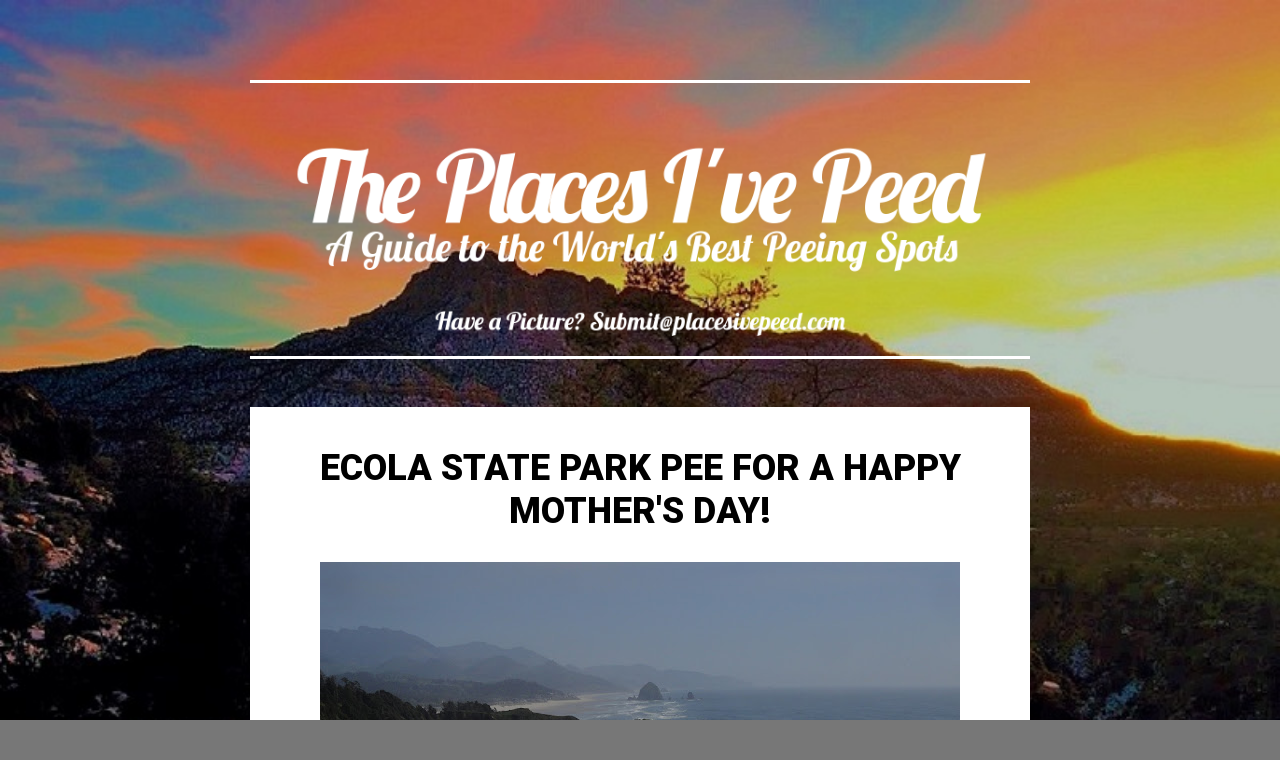

--- FILE ---
content_type: text/html; charset=UTF-8
request_url: http://www.placesivepeed.com/2013/05/ecola-state-park-pee-for-happy-mothers.html
body_size: 26010
content:
<!DOCTYPE html>
<html dir='ltr' lang='en-US' xmlns='http://www.w3.org/1999/xhtml' xmlns:b='http://www.google.com/2005/gml/b' xmlns:data='http://www.google.com/2005/gml/data' xmlns:expr='http://www.google.com/2005/gml/expr'>
<head>
<link href='https://www.blogger.com/static/v1/widgets/2944754296-widget_css_bundle.css' rel='stylesheet' type='text/css'/>
<meta charset='UTF-8'/>
<meta content='width=device-width, initial-scale=1' name='viewport'/>
<meta content='text/html; charset=UTF-8' http-equiv='Content-Type'/>
<meta content='blogger' name='generator'/>
<link href='http://www.placesivepeed.com/favicon.ico' rel='icon' type='image/x-icon'/>
<link href='http://www.placesivepeed.com/2013/05/ecola-state-park-pee-for-happy-mothers.html' rel='canonical'/>
<link rel="alternate" type="application/atom+xml" title="The Places I&#39;ve Peed - Atom" href="http://www.placesivepeed.com/feeds/posts/default" />
<link rel="alternate" type="application/rss+xml" title="The Places I&#39;ve Peed - RSS" href="http://www.placesivepeed.com/feeds/posts/default?alt=rss" />
<link rel="service.post" type="application/atom+xml" title="The Places I&#39;ve Peed - Atom" href="https://www.blogger.com/feeds/8961143240462828755/posts/default" />

<link rel="alternate" type="application/atom+xml" title="The Places I&#39;ve Peed - Atom" href="http://www.placesivepeed.com/feeds/7184269678249653106/comments/default" />
<!--Can't find substitution for tag [blog.ieCssRetrofitLinks]-->
<link href='https://blogger.googleusercontent.com/img/b/R29vZ2xl/AVvXsEgEcQjg6JhyGVORms8WWyOEbTA6ybiUT6B4kdEMQhMTxQOPONXzMFvFfmXTDh2QNUS35d12Gu4NMsdh4-X7Eafu55Zha7cDQbkwqq0i2isa3wpbJJjVXsWRH3GmhyphenhyphenTcfoT8KB2sqj0K8JUz/s640/oregon+coast.JPG' rel='image_src'/>
<meta content='http://www.placesivepeed.com/2013/05/ecola-state-park-pee-for-happy-mothers.html' property='og:url'/>
<meta content='Ecola State Park Pee for a Happy Mother&#39;s Day!' property='og:title'/>
<meta content='   Pee overlooking Haystack Rock - Ecola State Park, Oregon USA    &quot;Easy hiking, amazing views, and one great place to pee!&quot;     Just north ...' property='og:description'/>
<meta content='https://blogger.googleusercontent.com/img/b/R29vZ2xl/AVvXsEgEcQjg6JhyGVORms8WWyOEbTA6ybiUT6B4kdEMQhMTxQOPONXzMFvFfmXTDh2QNUS35d12Gu4NMsdh4-X7Eafu55Zha7cDQbkwqq0i2isa3wpbJJjVXsWRH3GmhyphenhyphenTcfoT8KB2sqj0K8JUz/w1200-h630-p-k-no-nu/oregon+coast.JPG' property='og:image'/>
<link href='http://fonts.googleapis.com/css?family=Roboto:400,100,100italic,300,300italic,400italic,500,500italic,700,700italic,900,900italic&subset=latin,latin-ext' media='all' rel='stylesheet' type='text/css'/>
<link href='//netdna.bootstrapcdn.com/font-awesome/4.1.0/css/font-awesome.min.css' rel='stylesheet'/>
<title>Ecola State Park Pee for a Happy Mother's Day! ~ The Places I've Peed</title>
<style id='page-skin-1' type='text/css'><!--
/*
-----------------------------------------------
Template Name  : Singl
Author         : NewBloggerThemes.com
Author URL     : http://newbloggerthemes.com/
Theme URL      : http://newbloggerthemes.com/singl-blogger-template/
Created Date   : Tuesday, June 17, 2014
License        : This template is free for both personal and commercial use, But to satisfy the 'attribution' clause of the license, you are required to keep the footer links intact which provides due credit to its authors.For more information about this license, please use this link :http://creativecommons.org/licenses/by/3.0/
----------------------------------------------- */
body#layout ul{list-style-type:none;list-style:none}
body#layout ul li{list-style-type:none;list-style:none}
body#layout #headerbwrap {height:auto;}
body#layout .headerbwrap2 {height:auto;}
body#layout #blogtitle {min-height:120px;}
body#layout #content {}
body#layout #slider {display:none;}
body#layout #header-wrappernbt {display:none;}
body#layout .hidenbt {display:block;}
body#layout #pagenbt {display:block;}
body#layout .widget-areanbt {float: left;margin-right: 15px;width: 200px;}
body#layout .has-header #mastheadnbt {padding-top: 20px;}
body#layout .bottom-panelnbt {padding: 10px 0 0;}
/* Variable definitions
====================
*/
/* Use this with templates/template-twocol.html */
/**
* Individual icons
*/
/* Generic shapes */
.genericon-uparrow:before {         content: '\f500'; }
.genericon-rightarrow:before {      content: '\f501'; }
.genericon-downarrow:before {       content: '\f502'; }
.genericon-leftarrow:before {       content: '\f503'; }
/**
* Table of Contents:
*
* 1.0 - Reset
* 2.0 - Global
* 3.0 - Basic Structure
*   3.1 - Header
*   3.2 - Sidebar
*   3.3 - Footer
* 4.0 - Subscribe form
* 5.0 - Menu
*   5.1 - Wrapper
*   5.2 - Toggle
*   5.3 - Lists
*   5.4 - Links
* 6.0 - Social links
* 7.0 - Content
*   7.1 - Entry thumbnail
*   7.2 - Entry title
*   7.3 - Taxonomy description
*   7.4 - Entry content
*   7.5 - Entry meta
*   7.6 - Page links
*   7.7 - More link
*   7.8 - Aside
*   7.9 - Password
*   7.10 - Front page
*   7.11 - 404
* 7.0 - Media
* 8.0 - Navigation
* 9.0 - Comments
*   9.1 - Comment list
*   9.2 - Respond
*   9.3 - Form
* 10.0 - Widgets
*   10.1 - Widget area
*   10.2 - Calendar
*   10.3 - Follow blog
*   10.4 - Search
*   10.5 - List
*   10.6 - Select
* 11.0 - Jetpack
*   11.1 - Infinite scroll
*   11.2 - Sharedaddy
*   11.3 - Ratings
*   11.4 - Contact form
*   11.5 - WPStats
* 12.0 - Responsive
*   12.1 - 960px > x
*   12.2 - 769px > x
* -----------------------------------------------
*/
/* =Reset
----------------------------------------------- */
html, body, div, span, applet, object, iframe,
h1, h2, h3, h4, h5, h6, p, blockquote, pre,
a, abbr, acronym, address, big, cite, code,
del, dfn, em, font, ins, kbd, q, s, samp,
small, strike, strong, sub, sup, tt, var,
dl, dt, dd, ol, ul, li,
fieldset, form, label, legend,
table, caption, tbody, tfoot, thead, tr, th, td {
border: 0;
font-family: inherit;
font-size: 100%;
font-style: inherit;
font-weight: inherit;
margin: 0;
outline: 0;
padding: 0;
vertical-align: baseline;
}
html {
font-size: 62.5%; /* Corrects text resizing oddly in IE6/7 when body font-size is set using em units http://clagnut.com/blog/348/#c790 */
-webkit-text-size-adjust: 100%; /* Prevents iOS text size adjust after orientation change, without disabling user zoom */
-ms-text-size-adjust:     100%; /* www.456bereastreet.com/archive/201012/controlling_text_size_in_safari_for_ios_without_disabling_user_zoom/ */
}
body {
background: #fff;
}
article,
aside,
details,
figcaption,
figure,
footer,
header,
main,
nav,
section {
display: block;
}
ol, ul {
list-style: none;
}
table { /* tables still need 'cellspacing="0"' in the markup */
border-collapse: separate;
border-spacing: 0;
}
caption, th, td {
font-weight: normal;
text-align: left;
}
blockquote:before, blockquote:after,
q:before, q:after {
content: "";
}
blockquote, q {
quotes: "" "";
}
a:focus {
outline: thin dotted;
}
a:hover,
a:active { /* Improves readability when focused and also mouse hovered in all browsers people.opera.com/patrickl/experiments/keyboard/test */
outline: 0;
}
a img {
border: 0;
}
/* =Global
----------------------------------------------- */
body {
-ms-word-wrap: break-word;
word-wrap:     break-word;
font-size: 18px;
font-size: 1.8rem;
line-height: 1.6;
}
body,
button,
input,
select,
textarea {
color: #000;
font-family: Roboto, sans-serif;
}
/* Headings */
h1,
h2,
h3,
h4,
h5,
h6 {
clear: both;
margin: 0 0 20px;
font-weight: bold;
}
h1 {
font-size: 36px;
line-height: 1.2;
}
h2 {
font-size: 32px;
line-height: 1.3;
}
h3 {
font-size: 26px;
line-height: 1.4;
}
h4 {
font-size: 22px;
}
h5 {
font-size: 18px;
}
h6 {
font-size: 16px;
}
hr {
background-color: #ddd;
border: 0;
height: 3px;
margin-bottom: 20px;
}
/* Text elements */
p {
margin-bottom: 20px;
}
ul,
ol {
margin: 0 0 20px 20px;
}
ul {
list-style: square;
}
ol {
list-style: decimal;
}
li > ul,
li > ol {
margin-bottom: 0;
margin-left: 20px;
}
dt {
font-weight: bold;
}
dd {
margin: 0 20px 20px;
}
b,
strong {
font-weight: bold;
}
dfn,
cite,
em,
i {
font-style: italic;
}
blockquote {
margin: 0 0 20px;
padding: 10px 20px;
border-top: 3px solid #ddd;
border-bottom: 3px solid #ddd;
font-size: 20px;
}
blockquote p {
margin: 0;
}
address {
margin: 0 0 20px;
}
pre {
padding: 20px;
margin-bottom: 20px;
max-width: 100%;
background: #ddd;
color: #000;
font-family: "Courier 10 Pitch", Courier, monospace;
overflow: auto;
}
code,
kbd,
tt,
var {
padding: 0 5px;
background: #ddd;
color: #000;
font-family: "Courier 10 Pitch", Courier, monospace;
}
abbr,
acronym {
border-bottom: 1px dotted #ddd;
cursor: help;
}
mark,
ins {
padding: 0 5px;
background: #2ecc71;
color: #fff;
text-decoration: none;
}
sup,
sub {
font-size: 75%;
height: 0;
line-height: 0;
position: relative;
vertical-align: baseline;
}
sup {
bottom: 1ex;
}
sub {
top: .5ex;
}
small {
font-size: 75%;
}
big {
font-size: 125%;
}
figure {
margin: 0;
}
table {
margin: 0 0 20px;
width: 100%;
}
th {
font-weight: bold;
}
th,
td {
padding: 5px 10px;
border-bottom: 1px solid #ddd;
}
img {
height: auto; /* Make sure images are scaled correctly. */
max-width: 100%; /* Adhere to container width. */
}
button,
input,
select,
textarea {
margin: 0; /* Addresses margins set differently in IE6/7, F3/4, S5, Chrome */
font-size: 16px;
font-size: 1.6rem;
line-height: 1.5;
vertical-align: baseline; /* Improves appearance and consistency in all browsers */
*vertical-align: middle; /* Improves appearance and consistency in all browsers */
}
button,
input {
line-height: normal; /* Addresses FF3/4 setting line-height using !important in the UA stylesheet */
}
button,
input[type="button"],
input[type="reset"],
input[type="submit"] {
padding: 7px 12px;
background: #2ecc71;
border: 1px solid #2ecc71;
color: #fff;
text-transform: uppercase;
font-weight: 300;
cursor: pointer; /* Improves usability and consistency of cursor style between image-type 'input' and others */
-webkit-appearance: button; /* Corrects inability to style clickable 'input' types in iOS */
-webkit-border-radius: 0;
-moz-border-radius:    0;
border-radius:         0;
-webkit-appearance: none;
}
button:hover,
input[type="button"]:hover,
input[type="reset"]:hover,
input[type="submit"]:hover,
button:focus,
input[type="button"]:focus,
input[type="reset"]:focus,
input[type="submit"]:focus,
button:active,
input[type="button"]:active,
input[type="reset"]:active,
input[type="submit"]:active {
background: #000;
border-color: #000;
outline: none;
}
input[type="checkbox"],
input[type="radio"] {
box-sizing: border-box; /* Addresses box sizing set to content-box in IE8/9 */
padding: 0; /* Addresses excess padding in IE8/9 */
}
input[type="search"] {
-webkit-appearance: textfield; /* Addresses appearance set to searchfield in S5, Chrome */
}
input[type="search"]::-webkit-search-decoration { /* Corrects inner padding displayed oddly in S5, Chrome on OSX */
-webkit-appearance: none;
}
button::-moz-focus-inner,
input::-moz-focus-inner { /* Corrects inner padding and border displayed oddly in FF3/4 www.sitepen.com/blog/2008/05/14/the-devils-in-the-details-fixing-dojos-toolbar-buttons/ */
border: 0;
padding: 0;
}
input[type="text"],
input[type="email"],
input[type="url"],
input[type="password"],
input[type="search"],
textarea {
padding: 7px;
width: 100%;
background: #ddd;
border: 1px solid #ddd;
color: #000;
-webkit-box-sizing: border-box;
-moz-box-sizing:    border-box;
box-sizing:         border-box;
-webkit-border-radius: 0;
-moz-border-radius:    0;
border-radius:         0;
-webkit-appearance: none;
}
input[type="text"]:focus,
input[type="email"]:focus,
input[type="url"]:focus,
input[type="password"]:focus,
input[type="search"]:focus,
textarea:focus {
background: #fff;
outline: none;
}
textarea {
overflow: auto; /* Removes default vertical scrollbar in IE6/7/8/9 */
vertical-align: top; /* Improves readability and alignment in all browsers */
}
.error,
.required {
color: #e74c3c;
}
/* Links */
a {
color: #fff;
text-decoration:none;
text-transform: uppercase;
}
a:hover,
a:focus,
a:active {
color: #000;
}
/* Alignment */
.alignleft {
display: inline;
float: left;
margin-right: 20px;
}
.alignright {
display: inline;
float: right;
margin-left: 20px;
}
.aligncenter {
clear: both;
display: block;
margin: 0 auto;
}
/* Text meant only for screen readers */
.screen-reader-text {
clip: rect(1px, 1px, 1px, 1px);
position: absolute !important;
left: 0;
}
.screen-reader-text:hover,
.screen-reader-text:active,
.screen-reader-text:focus {
background-color: #f1f1f1;
border-radius: 3px;
box-shadow: 0 0 2px 2px rgba(0, 0, 0, 0.6);
clip: auto !important;
color: #21759b;
display: block;
font-size: 14px;
font-weight: bold;
height: auto;
left: 5px;
line-height: normal;
padding: 15px 23px 14px;
text-decoration: none;
top: 5px;
width: auto;
z-index: 100000; /* Above WP toolbar */
}
/* Clearing */
.clearnbt:before,
.clearnbt:after,
.entry-content:before,
.entry-content:after,
.site-headernbt:before,
.site-headernbt:after,
.site-contentnbt:before,
.site-contentnbt:after,
.site-footernbt:before,
.site-footernbt:after {
content: '';
display: table;
}
.clearnbt:after,
.entry-content:after,
.site-headernbt:after,
.site-contentnbt:after,
.site-footernbt:after {
clear: both;
}
/* =Basic structure
----------------------------------------------- */
body {
}
#pagenbt {
display: -webkit-flex;
display: flex;
min-height: 100%;
min-height: 100vh;
-webkit-flex-direction: column;
flex-direction:         column;
}
.page-wrappernbt {
-webkit-flex: 1;
flex:         1;
flex-basis: auto;
}
/* Header */
#mastheadnbt {
padding-top: 40px;
text-align: center;
}
.has-header #mastheadnbt {
padding-top: 80px;
}
.site-brandingnbt {
display: inline-block;
padding: 20px 40px;
margin: 0 auto 40px auto;
max-width: 780px;
border-top: 3px solid #fff;
border-bottom: 3px solid #fff;
color: #fff;
text-align: center;
-webkit-box-sizing: border-box;
-moz-box-sizing:    border-box;
box-sizing:         border-box;
}
.site-title {
margin: 0;
text-transform: uppercase;
font-weight: 900;
}
.site-title a,
.site-title a:hover,
.site-title a:focus,
.site-title a:active {
color: inherit;
text-decoration: none;
}
.site-description {
margin: 0;
font-size: 0px;
line-height: 1.5;
font-weight: 300
}
/* Sidebar */
#secondarynbt {
width: 940px;
margin: 0 auto;
color: #fff;
font-size: 14px;
line-height: 1.5;
}
#secondarynbt a:hover,
#secondarynbt a:focus,
#secondarynbt a:active {
color: #fff;
}
#secondarynbt input[type="text"],
#secondarynbt input[type="email"],
#secondarynbt input[type="url"],
#secondarynbt input[type="password"],
#secondarynbt input[type="search"],
#secondarynbt textarea {
background: #222;
border-color: #222;
color: #fff;
}
#secondarynbt input[type="text"]:focus,
#secondarynbt input[type="email"]:focus,
#secondarynbt input[type="url"]:focus,
#secondarynbt input[type="password"]:focus,
#secondarynbt input[type="search"]:focus,
#secondarynbt textarea:focus {
border-color: #777;
}
#secondarynbt button:hover,
#secondarynbt input[type="button"]:hover,
#secondarynbt input[type="reset"]:hover,
#secondarynbt input[type="submit"]:hover,
#secondarynbt button:focus,
#secondarynbt input[type="button"]:focus,
#secondarynbt input[type="reset"]:focus,
#secondarynbt input[type="submit"]:focus,
#secondarynbt button:active,
#secondarynbt input[type="button"]:active,
#secondarynbt input[type="reset"]:active,
#secondarynbt input[type="submit"]:active {
background: #777;
border-color: #777;
}
#secondarynbt th,
#secondarynbt td {
border-bottom-color: #777;
}
.hidenbt {
display: none;
}
/* Footer */
#colophonnbt {
padding: 20px 40px;
background: #000;
color: #777;
font-size: 14px;
line-height: 1.5;
font-weight: 300;
text-align: center;
}
#colophonnbt a {
color: #777;
text-decoration: none;
}
#colophonnbt a:hover,
#colophonnbt a:focus,
#colophonnbt a:active {
color: #fff;
}
/* =Menu
----------------------------------------------- */
/* Wrapper */
.main-menunbt > ul:first-of-type {
border-top: 1px solid #222;
}
.main-navigationnbt {
display: block;
position: absolute;
z-index: 2;
right: 0;
padding: 0 40px;
width: 100%;
text-align: left;
-webkit-box-sizing: border-box;
-moz-box-sizing:    border-box;
box-sizing:         border-box;
}
/* Toggle */
.menu-togglenbt {
float: right;
}
.menu-togglenbt,
.menu-togglenbt .fontawesomeiconnbt {
position: relative;
padding: 0;
margin: 0;
height: 40px;
width: 40px;
font-size: 16px;
line-height: 40px;
text-align: center;
cursor: pointer;
}
.menu-togglenbt:hover,
.main-navigationnbt.toggled .menu-togglenbt {
background: #2ecc71;
color: #fff;
}
.main-navigationnbt.toggled .nav-menu {
display: block;
cursor: pointer;
}
/* Lists */
.main-navigationnbt ul {
display: none;
position: absolute;
top: 40px;
left: 0;
list-style: none;
margin: 0;
padding: 0 40px;
width: 100%;
background: #000;
-webkit-box-sizing: border-box;
-moz-box-sizing:    border-box;
box-sizing:         border-box;
}
.main-navigationnbt li {
position: relative;
}
.main-navigationnbt ul ul {
display: block;
position: relative;
top: auto;
padding: 0 0 0 40px;
}
/* Links */
.main-navigationnbt a {
display: block;
padding: 10px;
color: #fff;
font-size: 16px;
line-height: 1.3;
font-weight: 300;
text-transform: none;
text-decoration: none;
}
.main-navigationnbt a:hover {
background: #2ecc71;
color: #fff;
}
.main-navigationnbt .current_page_item > a,
.main-navigationnbt .current-menu-item > a {
font-weight: 900;
}
/* =Social links
----------------------------------------------- */
#social-links-wrappernbt {
display: none;
position: absolute;
left: 40px;
z-index: 3;
background: #000;
}
.social-linksnbt {
margin: 0;
list-style: none;
}
.social-linksnbt li {
display: block;
float: left;
margin: 0;
padding: 0;
width: 40px;
font-size: 16px;
}
.social-linksnbt a {
padding: 0;
color: #fff;
display: block;
text-align: center;
text-decoration: none;
}
.social-linksnbt a:hover {
background-color: #2ecc71;
color: #fff;
}
.social-linksnbt .fontawesomeiconnbt,
.social-linksnbt .socicon {
width: 40px;
height: 40px;
line-height: 40px;
}
/* =Content
----------------------------------------------- */
#comments,
.page-header,
.page-content,
.hentry {
position: relative;
width: 780px;
margin: 0 auto 40px auto;
padding: 40px 40px 20px 40px;
background: #fff;
-webkit-box-sizing: border-box;
-moz-box-sizing:    border-box;
box-sizing:         border-box;
}
#blog-pager {
position: relative;
width: 780px;
margin: 10px auto 10px auto;
padding: 10px 20px 10px 20px;
-webkit-box-sizing: border-box;
-moz-box-sizing:    border-box;
box-sizing:         border-box;
}
.page-header {
padding-bottom: 40px;
}
.sticky {
}
.byline,
.updated {
}
.single .byline,
.group-blog .byline {
display: inline;
}
/* Entry title */
.page-title,
.entry-title {
margin: 0;
color: #000;
text-transform: uppercase;
font-weight: 900;
text-align: center;
}
.page-title a,
.entry-title a {
color: inherit;
text-decoration: none;
}
.page-title a:hover,
.page-title a:focus,
.page-title a:active,
.entry-title a:hover,
.entry-title a:focus,
.entry-title a:active {
color: #2ecc71;
}
/* Taxonomy description */
.taxonomy-description {
color: #000;
font-size: 14px;
line-height: 1.5;
font-weight: 300;
text-align: center;
}
.taxonomy-description p {
margin: 0;
}
/* Entry content */
.entry-content,
.entry-summary {
margin: 20px 0 0;
}
/* Entry meta */
.entry-metanbt {
position: relative;
margin: 0 0 20px;
color: #777;
font-size: 0px;
line-height: 1.5;
font-weight: 300;
font-style: normal;
}
.entry-title + .entry-metanbt {
padding-top: 10px;
}
.entry-header .entry-metanbt {
color: #000;
text-align: center;
font-style: normal;
}
.entry-metanbt a {
color: inherit;
}
.entry-header .entry-metanbt a {
color: inherit;
text-decoration: none;
}
.entry-metanbt a:hover,
.entry-metanbt a:focus,
.entry-metanbt a:active {
color: #2ecc71;
}
footer.entry-metanbt {
padding-top: 21px;
text-align: center;
}
/*
footer.entry-metanbt:before {
content: '';
display: block;
position: absolute;
top: 0;
width: 40px;
height: 1px;
background: #ddd;
}
*/
/* Page links */
.page-links {
position: relative;
clear: both;
padding: 21px 0 16px;
margin: 0;
}
.page-links:before {
content: '';
display: block;
position: absolute;
top: 0;
width: 40px;
height: 1px;
background: #ddd;
}
.page-link {
display: inline-block;
margin-right: 1px;
margin-bottom: 5px;
height: 30px;
width: 30px;
background: #2ecc71;
border: 1px solid #2ecc71;
color: #fff;
font-size: 14px;
line-height: 30px;
text-align: center;
}
a .page-link {
background: #fff;
border-color: #ddd;
color: #777;
}
a:hover .page-link,
a:focus .page-link,
a:active .page-link {
background: #000;
border: 1px solid #000;
color: #fff;
}
/* More link */
.more-linknbt {
display: inline-block;
position: relative;
padding: 8px 20px;
background: #2ecc71;
color: #fff;
text-transform: uppercase;
font-weight: 300;
text-decoration: none;
}
.more-linknbt:hover,
.more-linknbt:focus,
.more-linknbt:active {
color: #fff;
background: #000;
}
.more-link-wrapper {
display: block;
margin: 20px 0 0;
}
/* =Media
----------------------------------------------- */
embed,
iframe,
object,
audio,
video {
max-width: 100%;
margin-bottom: 20px;
}
/* =Navigation
----------------------------------------------- */
.site-mainnbt [class*="navigation"] {
margin: 0 auto 40px auto;
width: 780px;
overflow: hidden;
text-align: center;
}
[class*="navigation"] .nav-previous {
float: left;
width: 50%;
}
[class*="navigation"] .nav-next {
float: right;
width: 50%;
}
.site-mainnbt [class*="navigation"] a {
display: block;
position: relative;
width: 40px;
height: 40px;
background: #fff;
color: #000;
line-height: 40px;
text-decoration: none;
text-transform: uppercase;
}
.site-mainnbt [class*="navigation"] a:hover,
.site-mainnbt [class*="navigation"] a:focus,
.site-mainnbt [class*="navigation"] a:active {
background: #2ecc71;
color: #fff;
}
.site-mainnbt [class*="navigation"] .nav-next a {
float: right;
}
.site-mainnbt [class*="navigation"] a:before {
display: inline-block;
width: 40px;
height: 40px;
font-family: FontAwesome;
font-size: 32px;
font-style: normal;
}
.site-mainnbt [class*="navigation"] .nav-previous a:before {
content: '\f430';
}
.site-mainnbt [class*="navigation"] .nav-next a:before {
content: '\f429';
}
/* =Widgets
----------------------------------------------- */
.widget-areanbt .widget {
margin: 0 0 40px;
}
.widget-areanbt .widget-title,
.widget-areanbt .widgettitle {
color: #777;
font-size: 18px;
line-height: 1.3;
text-transform: uppercase;
text-align: center;
}
.widget-areanbt .widget h2 {
color: #777;
font-size: 18px;
line-height: 1.3;
text-transform: uppercase;
text-align: center;
}
.widget-areanbt .widget h3 {
color: #777;
font-size: 18px;
line-height: 1.3;
text-transform: uppercase;
text-align: center;
}
.widget_blog_subscriptionnbt .widgettitle {
color: #777;
font-size: 18px;
line-height: 1.3;
text-transform: uppercase;
text-align: center;
}
.widget-areanbt .widget-title:empty {
display: none;
}
.widget-areanbt .widget ul {
list-style: none;
list-style-type: none;
margin: 0;
padding: 0;
}
/* Widget area */
.widget-areanbt {
float: left;
margin-right: 20px;
width: 300px;
}
.widget-areanbt:last-of-type {
margin-right: 0;
}
.bottom-panelnbt {
padding: 40px 0 0;
background: #000;
border-bottom: 1px solid #222;
}
/* Follow blog */
.widget_blog_subscriptionnbt input[type="text"] {
padding: 7px !important;
width: 100% !important;
}
/* Search */
.search-form {
position: relative;
margin-bottom: 20px;
}
.search-submit {
position: absolute;
top: 0;
right: 0;
padding: 7px 12px !important;
}
/* Select */
.widget select {
max-width: 100%;
}
/* =Responsive
----------------------------------------------- */
/* 960px > x */
@media only screen and (max-width: 959px) {
.site-brandingnbt {
max-width: 688px;
}
.site-image,
.subscribe-form-wrappernbt .widget,
.page-header,
.page-content,
.hentry,
#comments,
#blog-pager,
.entry-thumbnail,
.site-mainnbt [class*="navigation"],
#secondarynbt {
width: 688px;
}
.widget-areanbt {
width: 216px;
}
}
/* 769px > x */
@media only screen and (max-width: 767px) {
#pagenbt {
display: block;
min-height: 100%;
}
body:not(.has-primary-nav) #header-wrappernbt {
display: none;
}
body:not(.has-primary-nav) #mastheadnbt {
padding-top: 40px;
}
.site-brandingnbt {
max-width: 80%;
}
.site-image {
width: 80%;
}
.subscribe-form-wrappernbt .widget,
.page-header,
.page-content,
.hentry,
#comments,
#blog-pager,
.entry-thumbnail,
.site-mainnbt [class*="navigation"],
#secondarynbt,
.widget-areanbt {
width: 100%;
}
#mastheadnbt {
padding-top: 0;
}
.main-navigationnbt,
#social-links-wrappernbt {
position: relative;
left: auto;
right: auto;
}
.menu-togglenbt {
margin-right: -40px;
}
.main-navigationnbt ul {
padding: 0;
}
.main-navigationnbt ul ul {
padding: 0 0 0 10%;
}
#social-links-wrappernbt {
padding: 20px 40px 0 40px;
}
.social-linksnbt {
text-align: center;
}
.social-linksnbt li {
display: inline-block;
float: none;
}
.subscribe-form-wrappernbt {
padding-left: 40px;
padding-right: 40px;
}
#secondarynbt {
padding-left: 40px;
padding-right: 40px;
-webkit-box-sizing: border-box;
-moz-box-sizing:    border-box;
box-sizing:         border-box;
}
.widget-areanbt {
float: none;
margin-right: 0;
}
}
h2.date-header {
margin: 10px 0px;
display: none;
}
.main .widget {
margin: 0 0 5px;
padding: 0 0 2px;
}
.main .Blog {
border-bottom-width: 0;
}
#header .description {
color:#ffffff;
font-size:14px;
text-shadow:0px 1px 0px #000000;
}
/* Comments----------------------------------------------- */
#comments {
}
#comments h4 {
font-size:22px;
margin-bottom:10px;
}
.deleted-comment {
font-style: italic;
color: gray;
}
#blog-pager-newer-link {
float: left;
border: 5px solid;
border-radius: 10px;
background: #000;
}
#blog-pager-older-link {
float: right;
border: 5px solid;
border-radius: 10px;
background: #000;
}
#blog-pager {
text-align: center;
}
.feed-links {
clear: both;
padding: 15px 20px 5px 20px;
text-align: center;
}
.feed-links {
clear: both;
padding: 5px 20px;
}
.comment-form {
}
#navbar-iframe {
height: 0;
visibility: hidden;
display: none;
}
.separator a[style="margin-left: 1em; margin-right: 1em;"] {margin-left: auto!important;margin-right: auto!important;}
.PopularPosts .widget-content ul li {
padding:6px 0px;
}
.reaction-buttons table{
border:none;
margin-bottom:5px;
}
.reaction-buttons table, .reaction-buttons td{
border:none !important;
}
.pbtthumbimg {
float:none;
margin:0px 0px 10px 0px;
padding:0px !important;
border:0px solid #eee !important;
background:none;
max-width:100%;
height:auto;
}

--></style>
<script src='https://ajax.googleapis.com/ajax/libs/jquery/1.11.0/jquery.min.js' type='text/javascript'></script>
<script type='text/javascript'>
//<![CDATA[

/*! jQuery Migrate v1.2.1 | (c) 2005, 2013 jQuery Foundation, Inc. and other contributors | jquery.org/license */
jQuery.migrateMute===void 0&&(jQuery.migrateMute=!0),function(e,t,n){function r(n){var r=t.console;i[n]||(i[n]=!0,e.migrateWarnings.push(n),r&&r.warn&&!e.migrateMute&&(r.warn("JQMIGRATE: "+n),e.migrateTrace&&r.trace&&r.trace()))}function a(t,a,i,o){if(Object.defineProperty)try{return Object.defineProperty(t,a,{configurable:!0,enumerable:!0,get:function(){return r(o),i},set:function(e){r(o),i=e}}),n}catch(s){}e._definePropertyBroken=!0,t[a]=i}var i={};e.migrateWarnings=[],!e.migrateMute&&t.console&&t.console.log&&t.console.log("JQMIGRATE: Logging is active"),e.migrateTrace===n&&(e.migrateTrace=!0),e.migrateReset=function(){i={},e.migrateWarnings.length=0},"BackCompat"===document.compatMode&&r("jQuery is not compatible with Quirks Mode");var o=e("<input/>",{size:1}).attr("size")&&e.attrFn,s=e.attr,u=e.attrHooks.value&&e.attrHooks.value.get||function(){return null},c=e.attrHooks.value&&e.attrHooks.value.set||function(){return n},l=/^(?:input|button)$/i,d=/^[238]$/,p=/^(?:autofocus|autoplay|async|checked|controls|defer|disabled|hidden|loop|multiple|open|readonly|required|scoped|selected)$/i,f=/^(?:checked|selected)$/i;a(e,"attrFn",o||{},"jQuery.attrFn is deprecated"),e.attr=function(t,a,i,u){var c=a.toLowerCase(),g=t&&t.nodeType;return u&&(4>s.length&&r("jQuery.fn.attr( props, pass ) is deprecated"),t&&!d.test(g)&&(o?a in o:e.isFunction(e.fn[a])))?e(t)[a](i):("type"===a&&i!==n&&l.test(t.nodeName)&&t.parentNode&&r("Can't change the 'type' of an input or button in IE 6/7/8"),!e.attrHooks[c]&&p.test(c)&&(e.attrHooks[c]={get:function(t,r){var a,i=e.prop(t,r);return i===!0||"boolean"!=typeof i&&(a=t.getAttributeNode(r))&&a.nodeValue!==!1?r.toLowerCase():n},set:function(t,n,r){var a;return n===!1?e.removeAttr(t,r):(a=e.propFix[r]||r,a in t&&(t[a]=!0),t.setAttribute(r,r.toLowerCase())),r}},f.test(c)&&r("jQuery.fn.attr('"+c+"') may use property instead of attribute")),s.call(e,t,a,i))},e.attrHooks.value={get:function(e,t){var n=(e.nodeName||"").toLowerCase();return"button"===n?u.apply(this,arguments):("input"!==n&&"option"!==n&&r("jQuery.fn.attr('value') no longer gets properties"),t in e?e.value:null)},set:function(e,t){var a=(e.nodeName||"").toLowerCase();return"button"===a?c.apply(this,arguments):("input"!==a&&"option"!==a&&r("jQuery.fn.attr('value', val) no longer sets properties"),e.value=t,n)}};var g,h,v=e.fn.init,m=e.parseJSON,y=/^([^<]*)(<[\w\W]+>)([^>]*)$/;e.fn.init=function(t,n,a){var i;return t&&"string"==typeof t&&!e.isPlainObject(n)&&(i=y.exec(e.trim(t)))&&i[0]&&("<"!==t.charAt(0)&&r("$(html) HTML strings must start with '<' character"),i[3]&&r("$(html) HTML text after last tag is ignored"),"#"===i[0].charAt(0)&&(r("HTML string cannot start with a '#' character"),e.error("JQMIGRATE: Invalid selector string (XSS)")),n&&n.context&&(n=n.context),e.parseHTML)?v.call(this,e.parseHTML(i[2],n,!0),n,a):v.apply(this,arguments)},e.fn.init.prototype=e.fn,e.parseJSON=function(e){return e||null===e?m.apply(this,arguments):(r("jQuery.parseJSON requires a valid JSON string"),null)},e.uaMatch=function(e){e=e.toLowerCase();var t=/(chrome)[ \/]([\w.]+)/.exec(e)||/(webkit)[ \/]([\w.]+)/.exec(e)||/(opera)(?:.*version|)[ \/]([\w.]+)/.exec(e)||/(msie) ([\w.]+)/.exec(e)||0>e.indexOf("compatible")&&/(mozilla)(?:.*? rv:([\w.]+)|)/.exec(e)||[];return{browser:t[1]||"",version:t[2]||"0"}},e.browser||(g=e.uaMatch(navigator.userAgent),h={},g.browser&&(h[g.browser]=!0,h.version=g.version),h.chrome?h.webkit=!0:h.webkit&&(h.safari=!0),e.browser=h),a(e,"browser",e.browser,"jQuery.browser is deprecated"),e.sub=function(){function t(e,n){return new t.fn.init(e,n)}e.extend(!0,t,this),t.superclass=this,t.fn=t.prototype=this(),t.fn.constructor=t,t.sub=this.sub,t.fn.init=function(r,a){return a&&a instanceof e&&!(a instanceof t)&&(a=t(a)),e.fn.init.call(this,r,a,n)},t.fn.init.prototype=t.fn;var n=t(document);return r("jQuery.sub() is deprecated"),t},e.ajaxSetup({converters:{"text json":e.parseJSON}});var b=e.fn.data;e.fn.data=function(t){var a,i,o=this[0];return!o||"events"!==t||1!==arguments.length||(a=e.data(o,t),i=e._data(o,t),a!==n&&a!==i||i===n)?b.apply(this,arguments):(r("Use of jQuery.fn.data('events') is deprecated"),i)};var j=/\/(java|ecma)script/i,w=e.fn.andSelf||e.fn.addBack;e.fn.andSelf=function(){return r("jQuery.fn.andSelf() replaced by jQuery.fn.addBack()"),w.apply(this,arguments)},e.clean||(e.clean=function(t,a,i,o){a=a||document,a=!a.nodeType&&a[0]||a,a=a.ownerDocument||a,r("jQuery.clean() is deprecated");var s,u,c,l,d=[];if(e.merge(d,e.buildFragment(t,a).childNodes),i)for(c=function(e){return!e.type||j.test(e.type)?o?o.push(e.parentNode?e.parentNode.removeChild(e):e):i.appendChild(e):n},s=0;null!=(u=d[s]);s++)e.nodeName(u,"script")&&c(u)||(i.appendChild(u),u.getElementsByTagName!==n&&(l=e.grep(e.merge([],u.getElementsByTagName("script")),c),d.splice.apply(d,[s+1,0].concat(l)),s+=l.length));return d});var Q=e.event.add,x=e.event.remove,k=e.event.trigger,N=e.fn.toggle,T=e.fn.live,M=e.fn.die,S="ajaxStart|ajaxStop|ajaxSend|ajaxComplete|ajaxError|ajaxSuccess",C=RegExp("\\b(?:"+S+")\\b"),H=/(?:^|\s)hover(\.\S+|)\b/,A=function(t){return"string"!=typeof t||e.event.special.hover?t:(H.test(t)&&r("'hover' pseudo-event is deprecated, use 'mouseenter mouseleave'"),t&&t.replace(H,"mouseenter$1 mouseleave$1"))};e.event.props&&"attrChange"!==e.event.props[0]&&e.event.props.unshift("attrChange","attrName","relatedNode","srcElement"),e.event.dispatch&&a(e.event,"handle",e.event.dispatch,"jQuery.event.handle is undocumented and deprecated"),e.event.add=function(e,t,n,a,i){e!==document&&C.test(t)&&r("AJAX events should be attached to document: "+t),Q.call(this,e,A(t||""),n,a,i)},e.event.remove=function(e,t,n,r,a){x.call(this,e,A(t)||"",n,r,a)},e.fn.error=function(){var e=Array.prototype.slice.call(arguments,0);return r("jQuery.fn.error() is deprecated"),e.splice(0,0,"error"),arguments.length?this.bind.apply(this,e):(this.triggerHandler.apply(this,e),this)},e.fn.toggle=function(t,n){if(!e.isFunction(t)||!e.isFunction(n))return N.apply(this,arguments);r("jQuery.fn.toggle(handler, handler...) is deprecated");var a=arguments,i=t.guid||e.guid++,o=0,s=function(n){var r=(e._data(this,"lastToggle"+t.guid)||0)%o;return e._data(this,"lastToggle"+t.guid,r+1),n.preventDefault(),a[r].apply(this,arguments)||!1};for(s.guid=i;a.length>o;)a[o++].guid=i;return this.click(s)},e.fn.live=function(t,n,a){return r("jQuery.fn.live() is deprecated"),T?T.apply(this,arguments):(e(this.context).on(t,this.selector,n,a),this)},e.fn.die=function(t,n){return r("jQuery.fn.die() is deprecated"),M?M.apply(this,arguments):(e(this.context).off(t,this.selector||"**",n),this)},e.event.trigger=function(e,t,n,a){return n||C.test(e)||r("Global events are undocumented and deprecated"),k.call(this,e,t,n||document,a)},e.each(S.split("|"),function(t,n){e.event.special[n]={setup:function(){var t=this;return t!==document&&(e.event.add(document,n+"."+e.guid,function(){e.event.trigger(n,null,t,!0)}),e._data(this,n,e.guid++)),!1},teardown:function(){return this!==document&&e.event.remove(document,n+"."+e._data(this,n)),!1}}})}(jQuery,window);

//]]>
</script>
<script type='text/javascript'>
//<![CDATA[

function showrecentcomments(json){for(var i=0;i<a_rc;i++){var b_rc=json.feed.entry[i];var c_rc;if(i==json.feed.entry.length)break;for(var k=0;k<b_rc.link.length;k++){if(b_rc.link[k].rel=='alternate'){c_rc=b_rc.link[k].href;break;}}c_rc=c_rc.replace("#","#comment-");var d_rc=c_rc.split("#");d_rc=d_rc[0];var e_rc=d_rc.split("/");e_rc=e_rc[5];e_rc=e_rc.split(".html");e_rc=e_rc[0];var f_rc=e_rc.replace(/-/g," ");f_rc=f_rc.link(d_rc);var g_rc=b_rc.published.$t;var h_rc=g_rc.substring(0,4);var i_rc=g_rc.substring(5,7);var j_rc=g_rc.substring(8,10);var k_rc=new Array();k_rc[1]="Jan";k_rc[2]="Feb";k_rc[3]="Mar";k_rc[4]="Apr";k_rc[5]="May";k_rc[6]="Jun";k_rc[7]="Jul";k_rc[8]="Aug";k_rc[9]="Sep";k_rc[10]="Oct";k_rc[11]="Nov";k_rc[12]="Dec";if("content" in b_rc){var l_rc=b_rc.content.$t;}else if("summary" in b_rc){var l_rc=b_rc.summary.$t;}else var l_rc="";var re=/<\S[^>]*>/g;l_rc=l_rc.replace(re,"");if(m_rc==true)document.write('On '+k_rc[parseInt(i_rc,10)]+' '+j_rc+' ');document.write('<a href="'+c_rc+'">'+b_rc.author[0].name.$t+'</a> commented');if(n_rc==true)document.write(' on '+f_rc);document.write(': ');if(l_rc.length<o_rc){document.write('<i>&#8220;');document.write(l_rc);document.write('&#8221;</i><br/><br/>');}else{document.write('<i>&#8220;');l_rc=l_rc.substring(0,o_rc);var p_rc=l_rc.lastIndexOf(" ");l_rc=l_rc.substring(0,p_rc);document.write(l_rc+'&hellip;&#8221;</i>');document.write('<br/><br/>');}}}

function rp(json){document.write('<ul>');for(var i=0;i<numposts;i++){document.write('<li>');var entry=json.feed.entry[i];var posttitle=entry.title.$t;var posturl;if(i==json.feed.entry.length)break;for(var k=0;k<entry.link.length;k++){if(entry.link[k].rel=='alternate'){posturl=entry.link[k].href;break}}posttitle=posttitle.link(posturl);var readmorelink="(more)";readmorelink=readmorelink.link(posturl);var postdate=entry.published.$t;var cdyear=postdate.substring(0,4);var cdmonth=postdate.substring(5,7);var cdday=postdate.substring(8,10);var monthnames=new Array();monthnames[1]="Jan";monthnames[2]="Feb";monthnames[3]="Mar";monthnames[4]="Apr";monthnames[5]="May";monthnames[6]="Jun";monthnames[7]="Jul";monthnames[8]="Aug";monthnames[9]="Sep";monthnames[10]="Oct";monthnames[11]="Nov";monthnames[12]="Dec";if("content"in entry){var postcontent=entry.content.$t}else if("summary"in entry){var postcontent=entry.summary.$t}else var postcontent="";var re=/<\S[^>]*>/g;postcontent=postcontent.replace(re,"");document.write(posttitle);if(showpostdate==true)document.write(' - '+monthnames[parseInt(cdmonth,10)]+' '+cdday);if(showpostsummary==true){if(postcontent.length<numchars){document.write(postcontent)}else{postcontent=postcontent.substring(0,numchars);var quoteEnd=postcontent.lastIndexOf(" ");postcontent=postcontent.substring(0,quoteEnd);document.write(postcontent+'...'+readmorelink)}}document.write('</li>')}document.write('</ul>')}

//]]>
</script>
<script type='text/javascript'>
summary_noimg = 400;
summary_img = 300;
img_thumb_height = 150;
img_thumb_width = 200; 
</script>
<script type='text/javascript'>
//<![CDATA[

function removeHtmlTag(strx,chop){ 
	if(strx.indexOf("<")!=-1)
	{
		var s = strx.split("<"); 
		for(var i=0;i<s.length;i++){ 
			if(s[i].indexOf(">")!=-1){ 
				s[i] = s[i].substring(s[i].indexOf(">")+1,s[i].length); 
			} 
		} 
		strx =  s.join(""); 
	}
	chop = (chop < strx.length-1) ? chop : strx.length-2; 
	while(strx.charAt(chop-1)!=' ' && strx.indexOf(' ',chop)!=-1) chop++; 
	strx = strx.substring(0,chop-1); 
	return strx+''; 
}

function createSummaryAndThumb(pID){
	var div = document.getElementById(pID);
	var imgtag = "";
	var img = div.getElementsByTagName("img");
	var summ = summary_noimg;
	if(img.length>=1) {	
		imgtag = '<img src="'+img[0].src+'" class="pbtthumbimg"/>';
		summ = summary_img;
	}
	
	var summary = '<div style="text-align:center;">' + imgtag + '</div><div>' + removeHtmlTag(div.innerHTML,summ) + '</div>';
	div.innerHTML = summary;
}

//]]>
</script>
<style id='custom-background-css' type='text/css'>
body.custom-background {
  background-color:#777777;
  background-image:url(http://i.imgur.com/tejVsuZ.jpg);
  background-size:100%;
  background-position:top left;
  background-attachment:fixed;
}
</style>
<link href='https://www.blogger.com/dyn-css/authorization.css?targetBlogID=8961143240462828755&amp;zx=64d93ea2-ae10-4f75-ac98-43ef232bec7e' media='none' onload='if(media!=&#39;all&#39;)media=&#39;all&#39;' rel='stylesheet'/><noscript><link href='https://www.blogger.com/dyn-css/authorization.css?targetBlogID=8961143240462828755&amp;zx=64d93ea2-ae10-4f75-ac98-43ef232bec7e' rel='stylesheet'/></noscript>
<meta name='google-adsense-platform-account' content='ca-host-pub-1556223355139109'/>
<meta name='google-adsense-platform-domain' content='blogspot.com'/>

<!-- data-ad-client=ca-pub-7980352777284122 -->

</head>
<body class='custom-background has-header has-primary-nav'>
<div id='pagenbt'>
<div class='page-wrappernbt'>
<header class='site-headernbt' id='mastheadnbt' role='banner'>
<div id='header-wrappernbt'>
<div class='main-navigationnbt' id='site-navigationnbt' role='navigation'>
<h1 class='menu-togglenbt clearnbt'><span class='fontawesomeiconnbt fontawesomeiconnbt-menu'></span><span class='screen-reader-text'>Menu</span></h1>
<a class='skip-link screen-reader-text' href='#contentnbt'>Skip to content</a>
<div class='main-menunbt'>
<ul class='menunbt'>
<li><a href='http://www.placesivepeed.com/'>Home</a></li>
<li><a href='#'>Business</a>
<ul class='sub-menu'>
<li><a href='#'>Internet</a></li>
<li><a href='#'>Market</a></li>
<li><a href='#'>Stock</a></li>
</ul>
</li>
<li><a href='#'>Downloads</a>
<ul class='sub-menu'>
<li><a href='#'>Dvd</a></li>
<li><a href='#'>Games</a></li>
<li><a href='#'>Software</a>
<ul class='sub-menu'>
<li><a href='#'>Office</a>
</li>
</ul>
</li>
</ul>
</li>
<li><a href='#'>Parent Category</a>
<ul class='sub-menu'>
<li><a href='#'>Child Category 1</a>
<ul class='sub-menu'>
<li><a href='#'>Sub Child Category 1</a></li>
<li><a href='#'>Sub Child Category 2</a></li>
<li><a href='#'>Sub Child Category 3</a></li>
</ul>
</li>
<li><a href='#'>Child Category 2</a></li>
<li><a href='#'>Child Category 3</a></li>
<li><a href='#'>Child Category 4</a></li>
</ul>
</li>
<li><a href='#'>Featured</a></li>
<li><a href='#'>Health</a>
<ul class='sub-menu'>
<li><a href='#'>Childcare</a></li>
<li><a href='#'>Doctors</a></li>
</ul>
</li>
<li><a href='#'>Uncategorized</a></li>
</ul>
</div>
</div><!-- #site-navigation -->
</div><!-- #header-wrapper -->
<div class='site-brandingnbt'>
<div class='headersec section' id='headersec'><div class='widget Header' data-version='1' id='Header1'>
<div id='header-inner'>
<a href='http://www.placesivepeed.com/' style='display: block'>
<img alt='The Places I&#39;ve Peed' height='500px; ' id='Header1_headerimg' src='https://blogger.googleusercontent.com/img/b/R29vZ2xl/AVvXsEi7iBM-IxDCEj3uVq4U5oA26fwaDGu_Mo94gLR89tFOSPcJHKqe8kBlz0lH3RSrW2DxWq6KgR8FsicAExkcmR0Srep96m34wmpBclgkvRsy1FykyTN7oBLjV6EDCFE078l_W5fPVELz3iM0/s1600/pipheaderfinal.png' style='display: block;padding-left:0px;padding-top:0px;' width='1500px; '/>
</a>
</div>
</div></div>
</div>
</header><!-- #masthead -->
<div class='site-contentnbt' id='contentnbt'>
<div class='content-areanbt' id='primarynbt'>
<div class='site-mainnbt' id='mainnbt' role='main'>
<div class='mainblogsec section' id='mainblogsec'><div class='widget Blog' data-version='1' id='Blog1'>
<div class='blog-posts hfeed'>
<!--Can't find substitution for tag [defaultAdStart]-->

          <div class="date-outer">
        
<h2 class='date-header'><span>Sunday, 12 May 2013</span></h2>

          <div class="date-posts">
        
<div class='post-outer'>
<article class='post hentry'>
<a name='7184269678249653106'></a>
<header class='entry-header'>
<h1 class='post-title entry-title'>
<a href='http://www.placesivepeed.com/2013/05/ecola-state-park-pee-for-happy-mothers.html'>Ecola State Park Pee for a Happy Mother's Day!</a>
</h1>
</header>
<div class='post-header-line-1'></div>
<div class='post-body entry-content'>
<div dir="ltr" style="text-align: left;" trbidi="on">
<table align="center" cellpadding="0" cellspacing="0" class="tr-caption-container" style="margin-left: auto; margin-right: auto; text-align: center;"><tbody>
<tr><td style="text-align: center;"><a href="https://blogger.googleusercontent.com/img/b/R29vZ2xl/AVvXsEgEcQjg6JhyGVORms8WWyOEbTA6ybiUT6B4kdEMQhMTxQOPONXzMFvFfmXTDh2QNUS35d12Gu4NMsdh4-X7Eafu55Zha7cDQbkwqq0i2isa3wpbJJjVXsWRH3GmhyphenhyphenTcfoT8KB2sqj0K8JUz/s1600/oregon+coast.JPG" imageanchor="1" style="margin-left: auto; margin-right: auto;"><img border="0" height="480" src="https://blogger.googleusercontent.com/img/b/R29vZ2xl/AVvXsEgEcQjg6JhyGVORms8WWyOEbTA6ybiUT6B4kdEMQhMTxQOPONXzMFvFfmXTDh2QNUS35d12Gu4NMsdh4-X7Eafu55Zha7cDQbkwqq0i2isa3wpbJJjVXsWRH3GmhyphenhyphenTcfoT8KB2sqj0K8JUz/s640/oregon+coast.JPG" width="640" /></a></td></tr>
<tr><td class="tr-caption" style="text-align: center;">Pee overlooking Haystack Rock - Ecola State Park, Oregon USA</td></tr>
</tbody></table>
<div style="text-align: center;">
"Easy hiking, amazing views, and one great place to pee!" </div>
<div style="text-align: center;">
<br /></div>
<div style="text-align: left;">
Just north of Cannon beach, Ecola State Park offers several day hikes, with amazing views.&nbsp; All of the hikes, and beaches are accessible by the Ecola parking lot. The Rock in the distance is Haystack rock, which is the second largest monument in the world.&nbsp;&nbsp;</div>
<div style="text-align: left;">
<br /></div>
<div style="text-align: left;">
A big thanks to the four sisters celebrating their mothers 92nd birthday, and Mother's Day for submitted this picture.</div>
<br />
<div style="text-align: center;">
<a href="http://www.oregonstateparks.org/index.cfm?do=parkPage.dsp_parkPage&amp;parkId=136">Ecola State Park website</a></div>
<div style="text-align: center;">
<br /></div>
<div style="text-align: center;">
<a href="https://maps.google.com/maps?f=q&amp;source=s_q&amp;hl=en&amp;geocode=&amp;q=45.916538,+-123.970896&amp;aq=&amp;sll=37.0625,-95.677068&amp;sspn=37.871902,86.572266&amp;vpsrc=6&amp;t=h&amp;ie=UTF8&amp;ll=45.917542,-123.969748&amp;spn=0.008136,0.021136&amp;z=16&amp;iwloc=A">Coordinates: 45.916538, -123.970896</a></div>
</div>
<div style='clear:both;'></div>
<div class='post-share-buttons'>
</div>
<span class='reaction-buttons'>
</span>
<div style='clear: both;'></div>
</div>
</article>
<div style='clear: both;'></div>
<div class='blog-pager' id='blog-pager'>
<span id='blog-pager-newer-link'>
<a class='blog-pager-newer-link' href='http://www.placesivepeed.com/2013/05/special-places-my-dog-peed.html' id='Blog1_blog-pager-newer-link' title='Newer Post'>Newer Post</a>
</span>
<span id='blog-pager-older-link'>
<a class='blog-pager-older-link' href='http://www.placesivepeed.com/2013/05/summit-to-sunset-in-labuan.html' id='Blog1_blog-pager-older-link' title='Older Post'>Older Post</a>
</span>
</div>
<div class='clear'></div>
<div class='comments' id='comments'>
<a name='comments'></a>
<div id='backlinks-container'>
<div id='Blog1_backlinks-container'>
</div>
</div>
</div>
</div>

        </div></div>
      
<!--Can't find substitution for tag [adEnd]-->
</div>
<div style='clear: both;'></div>
<div class='post-feeds'>
</div>
</div>
<div class='widget Attribution' data-version='1' id='Attribution1'>
<div class='widget-content' style='text-align: center;'>
placesivepeed.com 2015. Powered by <a href='https://www.blogger.com' target='_blank'>Blogger</a>.
</div>
<div class='clear'></div>
</div></div>
</div><!-- #main -->
</div><!-- #primary -->
</div><!-- #content -->
</div><!-- .page-wrapper -->
<div class='bottom-wrappernbt has-sidebarnbt'>
<div class='trigger-wrappernbt clearnbt'>
</div><!-- .trigger-wrapper -->
<div class='bottom-panelnbt hidenbt' id='widgets-wrappernbt'>
<div class='clearnbt' id='secondarynbt' role='complementary'>
<div class='widget-areanbt' id='top-sidebar-onenbt' role='complementary'>
<div class='footersec section' id='footersec1'><div class='widget PopularPosts' data-version='1' id='PopularPosts1'>
<h2>Popular Posts</h2>
<div class='widget-content popular-posts'>
<ul>
<li>
<div class='item-content'>
<div class='item-thumbnail'>
<a href='http://www.placesivepeed.com/2015/06/pacific-crest-pee-aloha-lake-california.html' target='_blank'>
<img alt='' border='0' src='https://blogger.googleusercontent.com/img/b/R29vZ2xl/AVvXsEhi5dX4ze-yfw9RB1AfAAtcogu7N4fi5Vd_65rBJ1cpdVDbZDdoT2wqlgN_fJQl6uByNrACpPlX7tN0UmKKr07RoURCAbVn9BY8FdEyNSgRndlJTLrVMMOdWC3gj_NaiDy2vKS0An17DvTN/w72-h72-p-k-no-nu/IMG_20150610_112916.jpg'/>
</a>
</div>
<div class='item-title'><a href='http://www.placesivepeed.com/2015/06/pacific-crest-pee-aloha-lake-california.html'>Pacific Crest pee- aloha lake, California</a></div>
<div class='item-snippet'>
</div>
</div>
<div style='clear: both;'></div>
</li>
<li>
<div class='item-content'>
<div class='item-thumbnail'>
<a href='http://www.placesivepeed.com/2013/06/that-butt-has-gotta-be-cold-at-14270.html' target='_blank'>
<img alt='' border='0' src='https://blogger.googleusercontent.com/img/b/R29vZ2xl/AVvXsEhI1h1Vq2Qx0Xcujf8ZyMdDgEwWWeOErMG9MGGmIqn7GSt5iMCe8Z7APhyphenhyphenivG07hIH3ISF2PZBguOr9Rlk1uekCX1aVnEGmgv3BZS8iJEecEsDaZQpo3yIhsWhdaB3EM57QfjL52z0_JKHG/w72-h72-p-k-no-nu/Grays.JPG'/>
</a>
</div>
<div class='item-title'><a href='http://www.placesivepeed.com/2013/06/that-butt-has-gotta-be-cold-at-14270.html'>That Butt Has Gotta Be Cold at 14,270 Feet</a></div>
<div class='item-snippet'>     Thanks to a placesivepeed reader, this amazing picture was captured on the top of Grey&#39;s Peak, one of Colorado&#39;s too many to co...</div>
</div>
<div style='clear: both;'></div>
</li>
<li>
<div class='item-content'>
<div class='item-thumbnail'>
<a href='http://www.placesivepeed.com/2015/03/granite-runoff-granite-basin-prescott-az.html' target='_blank'>
<img alt='' border='0' src='https://blogger.googleusercontent.com/img/b/R29vZ2xl/AVvXsEj73UI9OX_inUKDJxvFwK_0zLjfbh_O36luo9sMt6EYKJ5i16vIEsoDtAExtiI4en5Mm1vH4PNET-2XxZc_M3qIqGrMgKJCl3wabXAf1sLrWEZiJDGDKrWLI8Nd1nzVYqtAsGufFDP8jNUG/w72-h72-p-k-no-nu/IMG_20150308_133707430_HDR.jpg'/>
</a>
</div>
<div class='item-title'><a href='http://www.placesivepeed.com/2015/03/granite-runoff-granite-basin-prescott-az.html'>Granite Runoff - granite basin - Prescott, az</a></div>
<div class='item-snippet'>
</div>
</div>
<div style='clear: both;'></div>
</li>
<li>
<div class='item-content'>
<div class='item-thumbnail'>
<a href='http://www.placesivepeed.com/2015/02/layers-of-mist-tv-tower-road-san-luis.html' target='_blank'>
<img alt='' border='0' src='https://blogger.googleusercontent.com/img/b/R29vZ2xl/AVvXsEiW-kgyg7RhheizuhdaMFbh5cs56ZazffsRjD69kdHhuAUImDpRON0lKZhHtyJYU1QBROW511THq4uLN2FfrztuUhqFV3X0RkGA3QVekbZyJZjnqRxa61VTWs0pOGeZD48TpiwhCWDzSvJz/w72-h72-p-k-no-nu/IMG_20150226_172947155_HDR.jpg'/>
</a>
</div>
<div class='item-title'><a href='http://www.placesivepeed.com/2015/02/layers-of-mist-tv-tower-road-san-luis.html'>Layers of Mist - TV Tower Road - San Luis Obispo, California</a></div>
<div class='item-snippet'>
</div>
</div>
<div style='clear: both;'></div>
</li>
<li>
<div class='item-content'>
<div class='item-thumbnail'>
<a href='http://www.placesivepeed.com/2015/02/a-hazardous-pee-hazard-peak-montana-de.html' target='_blank'>
<img alt='' border='0' src='https://blogger.googleusercontent.com/img/b/R29vZ2xl/AVvXsEiVIT0lhw14Q9q4vGpEuIQxCpXCwPCgkPssN36WAWgmn9uVJm70LbjGSfVDwXm-PRyWYwhDp2fd0mmvP8f4q3f1Oro5VUpfhTIyyvsjmm6CfFTqArkwVP5pdABl0lEi_zxvgyf6satzvzwB/w72-h72-p-k-no-nu/IMG_20150225_131723081.jpg'/>
</a>
</div>
<div class='item-title'><a href='http://www.placesivepeed.com/2015/02/a-hazardous-pee-hazard-peak-montana-de.html'>A Hazardous Pee - Hazard Peak - Montana De Oro State Park, California</a></div>
<div class='item-snippet'>
</div>
</div>
<div style='clear: both;'></div>
</li>
<li>
<div class='item-content'>
<div class='item-thumbnail'>
<a href='http://www.placesivepeed.com/2013/04/on-top-of-petit-grepon-in-rocky.html' target='_blank'>
<img alt='' border='0' src='https://blogger.googleusercontent.com/img/b/R29vZ2xl/AVvXsEhqlLAzvbV813Z_O5CB6b67ibo37UOkuNcV3i0zrh5eeJ_QgpEUTZPMxcMV9HT1DCI9Htj-ekpDENffeWkieyOe6LKkCh9VWeF_D7VMys2IOAlikWumjVjy29caRVe4sbxBW0DAaGM7i_31/w72-h72-p-k-no-nu/IMG_2834.JPG'/>
</a>
</div>
<div class='item-title'><a href='http://www.placesivepeed.com/2013/04/on-top-of-petit-grepon-in-rocky.html'>Peein' on the Petit Grepon</a></div>
<div class='item-snippet'>     On top of the Petit Grepon in Rocky Mountain National Park. A great place to take a pee. The Petit can be seen in the picture below. To...</div>
</div>
<div style='clear: both;'></div>
</li>
<li>
<div class='item-content'>
<div class='item-thumbnail'>
<a href='http://www.placesivepeed.com/2015/06/making-his-own-ulu-geruntum-waterfall.html' target='_blank'>
<img alt='' border='0' src='https://blogger.googleusercontent.com/img/b/R29vZ2xl/AVvXsEiEWJNnqaRIvxicXtZZTtsGG3Zk6oVoSNoSdpe-mPz0lAdBvmz_379-TCgDZA2QpSeu17_60jnYZihphfSZFgAX9G7V2lxilmADQCLvitSB1yRLLsg__Ktj8f0NmkCQ5oxlDeoMrG0C8oKO/w72-h72-p-k-no-nu/10689996_10153244007231628_7640169450587886865_n.jpg'/>
</a>
</div>
<div class='item-title'><a href='http://www.placesivepeed.com/2015/06/making-his-own-ulu-geruntum-waterfall.html'>Making his own ulu geruntum waterfall - perak, Malaysia</a></div>
<div class='item-snippet'>
</div>
</div>
<div style='clear: both;'></div>
</li>
<li>
<div class='item-content'>
<div class='item-thumbnail'>
<a href='http://www.placesivepeed.com/2014/05/poppin-squat-in-walls-of-jerusalem.html' target='_blank'>
<img alt='' border='0' src='https://blogger.googleusercontent.com/img/b/R29vZ2xl/AVvXsEiIbNTUNnPOxYMNjJSLg-a_kLaXiWXKo5Gw79uPBIB7_Lq_B3F84UpRL3cs26zyScijTW94OkuVYQILWSsi-DBwAHNpgYcuNrmcHWMgqF6jwEdmc10UoNRj2j7rwQUOxIyG-seJaJhfafdl/w72-h72-p-k-no-nu/IMG_1009-001.JPG'/>
</a>
</div>
<div class='item-title'><a href='http://www.placesivepeed.com/2014/05/poppin-squat-in-walls-of-jerusalem.html'>Poppin' a Squat in the Walls of Jerusalem - Tasmania, Australia</a></div>
<div class='item-snippet'>
</div>
</div>
<div style='clear: both;'></div>
</li>
<li>
<div class='item-content'>
<div class='item-thumbnail'>
<a href='http://www.placesivepeed.com/2013/05/buffalo-creek-peein.html' target='_blank'>
<img alt='' border='0' src='https://blogger.googleusercontent.com/img/b/R29vZ2xl/AVvXsEgvKiWodJI8mjT23PYnJjjKLIuKi3gwbMwHWa5SCl9ZPNnui-R-az_RPyIQcZuYl6-1IZFeKZPYNqpJrTzjjRh2-z7LuZBBXbpYkJJlFLd7p3bp364JTjIMSf9EXhHk3ugvZryTtPDezhts/w72-h72-p-k-no-nu/buffalo+creek.jpg'/>
</a>
</div>
<div class='item-title'><a href='http://www.placesivepeed.com/2013/05/buffalo-creek-peein.html'>Buffalo Creek Peein'</a></div>
<div class='item-snippet'>   Fruit Punch fueled MTB romp and pee - Buffalo Creek - Pike National Forest, Colorado   Just an hour from the Denver metro area, Buffalo C...</div>
</div>
<div style='clear: both;'></div>
</li>
<li>
<div class='item-content'>
<div class='item-thumbnail'>
<a href='http://www.placesivepeed.com/2015/05/thorong-la-piass-17769-annapurna.html' target='_blank'>
<img alt='' border='0' src='https://blogger.googleusercontent.com/img/b/R29vZ2xl/AVvXsEijzqiFoyxny9qvOXcc1E1FaIqxpUGWmWR6v10gnZl4QUrJVIr_ujDE-nKJLC06yaWSQqYYgxej-KVDADAtt2SmDMaIUg30rbCyLcLxERVmE6Htl1W9f5_Cv7x1BoemjyYYoC61P0yp-aYY/w72-h72-p-k-no-nu/DSC00267.JPG'/>
</a>
</div>
<div class='item-title'><a href='http://www.placesivepeed.com/2015/05/thorong-la-piass-17769-annapurna.html'>Thorong-La Pi(a)ss 17,769' - Annapurna Circuit, Nepal</a></div>
<div class='item-snippet'>
</div>
</div>
<div style='clear: both;'></div>
</li>
</ul>
<div class='clear'></div>
</div>
</div><div class='widget HTML' data-version='1' id='HTML2'>
<h2 class='title'>Unordered List</h2>
<div class='widget-content'>
</div>
<div class='clear'></div>
</div></div>
</div><!-- #first .widget-area -->
<div class='widget-areanbt' id='top-sidebar-twonbt' role='complementary'>
<div class='footersec section' id='footersec2'><div class='widget HTML' data-version='1' id='HTML1'>
<h2 class='title'>Recent Posts</h2>
<div class='clear'></div>
</div><div class='widget Text' data-version='1' id='Text2'>
<h2 class='title'>Text Widget</h2>
<div class='widget-content'>
</div>
<div class='clear'></div>
</div></div>
</div><!-- #second .widget-area -->
<div class='widget-areanbt' id='top-sidebar-threenbt' role='complementary'>
<div class='footersec section' id='footersec3'>
<div class='widget PageList' data-version='1' id='PageList1'>
<h2>Pages</h2>
<div class='widget-content'>
<ul>
<li>
<a href='http://www.placesivepeed.com/'>Home</a>
</li>
<li>
<a href='http://www.placesivepeed.com/p/blog-page.html'>Submit Your Pee</a>
</li>
</ul>
<div class='clear'></div>
</div>
</div><div class='widget BlogArchive' data-version='1' id='BlogArchive1'>
<h2>Blog Archive</h2>
<div class='widget-content'>
<div id='ArchiveList'>
<div id='BlogArchive1_ArchiveList'>
<ul class='hierarchy'>
<li class='archivedate collapsed'>
<a class='toggle' href='javascript:void(0)'>
<span class='zippy'>

        &#9658;&#160;
      
</span>
</a>
<a class='post-count-link' href='http://www.placesivepeed.com/2015/'>
2015
</a>
<span class='post-count' dir='ltr'>(23)</span>
<ul class='hierarchy'>
<li class='archivedate collapsed'>
<a class='toggle' href='javascript:void(0)'>
<span class='zippy'>

        &#9658;&#160;
      
</span>
</a>
<a class='post-count-link' href='http://www.placesivepeed.com/2015/12/'>
December
</a>
<span class='post-count' dir='ltr'>(1)</span>
</li>
</ul>
<ul class='hierarchy'>
<li class='archivedate collapsed'>
<a class='toggle' href='javascript:void(0)'>
<span class='zippy'>

        &#9658;&#160;
      
</span>
</a>
<a class='post-count-link' href='http://www.placesivepeed.com/2015/06/'>
June
</a>
<span class='post-count' dir='ltr'>(2)</span>
</li>
</ul>
<ul class='hierarchy'>
<li class='archivedate collapsed'>
<a class='toggle' href='javascript:void(0)'>
<span class='zippy'>

        &#9658;&#160;
      
</span>
</a>
<a class='post-count-link' href='http://www.placesivepeed.com/2015/05/'>
May
</a>
<span class='post-count' dir='ltr'>(1)</span>
</li>
</ul>
<ul class='hierarchy'>
<li class='archivedate collapsed'>
<a class='toggle' href='javascript:void(0)'>
<span class='zippy'>

        &#9658;&#160;
      
</span>
</a>
<a class='post-count-link' href='http://www.placesivepeed.com/2015/04/'>
April
</a>
<span class='post-count' dir='ltr'>(1)</span>
</li>
</ul>
<ul class='hierarchy'>
<li class='archivedate collapsed'>
<a class='toggle' href='javascript:void(0)'>
<span class='zippy'>

        &#9658;&#160;
      
</span>
</a>
<a class='post-count-link' href='http://www.placesivepeed.com/2015/03/'>
March
</a>
<span class='post-count' dir='ltr'>(3)</span>
</li>
</ul>
<ul class='hierarchy'>
<li class='archivedate collapsed'>
<a class='toggle' href='javascript:void(0)'>
<span class='zippy'>

        &#9658;&#160;
      
</span>
</a>
<a class='post-count-link' href='http://www.placesivepeed.com/2015/02/'>
February
</a>
<span class='post-count' dir='ltr'>(3)</span>
</li>
</ul>
<ul class='hierarchy'>
<li class='archivedate collapsed'>
<a class='toggle' href='javascript:void(0)'>
<span class='zippy'>

        &#9658;&#160;
      
</span>
</a>
<a class='post-count-link' href='http://www.placesivepeed.com/2015/01/'>
January
</a>
<span class='post-count' dir='ltr'>(12)</span>
</li>
</ul>
</li>
</ul>
<ul class='hierarchy'>
<li class='archivedate collapsed'>
<a class='toggle' href='javascript:void(0)'>
<span class='zippy'>

        &#9658;&#160;
      
</span>
</a>
<a class='post-count-link' href='http://www.placesivepeed.com/2014/'>
2014
</a>
<span class='post-count' dir='ltr'>(44)</span>
<ul class='hierarchy'>
<li class='archivedate collapsed'>
<a class='toggle' href='javascript:void(0)'>
<span class='zippy'>

        &#9658;&#160;
      
</span>
</a>
<a class='post-count-link' href='http://www.placesivepeed.com/2014/11/'>
November
</a>
<span class='post-count' dir='ltr'>(2)</span>
</li>
</ul>
<ul class='hierarchy'>
<li class='archivedate collapsed'>
<a class='toggle' href='javascript:void(0)'>
<span class='zippy'>

        &#9658;&#160;
      
</span>
</a>
<a class='post-count-link' href='http://www.placesivepeed.com/2014/10/'>
October
</a>
<span class='post-count' dir='ltr'>(3)</span>
</li>
</ul>
<ul class='hierarchy'>
<li class='archivedate collapsed'>
<a class='toggle' href='javascript:void(0)'>
<span class='zippy'>

        &#9658;&#160;
      
</span>
</a>
<a class='post-count-link' href='http://www.placesivepeed.com/2014/09/'>
September
</a>
<span class='post-count' dir='ltr'>(3)</span>
</li>
</ul>
<ul class='hierarchy'>
<li class='archivedate collapsed'>
<a class='toggle' href='javascript:void(0)'>
<span class='zippy'>

        &#9658;&#160;
      
</span>
</a>
<a class='post-count-link' href='http://www.placesivepeed.com/2014/08/'>
August
</a>
<span class='post-count' dir='ltr'>(1)</span>
</li>
</ul>
<ul class='hierarchy'>
<li class='archivedate collapsed'>
<a class='toggle' href='javascript:void(0)'>
<span class='zippy'>

        &#9658;&#160;
      
</span>
</a>
<a class='post-count-link' href='http://www.placesivepeed.com/2014/07/'>
July
</a>
<span class='post-count' dir='ltr'>(11)</span>
</li>
</ul>
<ul class='hierarchy'>
<li class='archivedate collapsed'>
<a class='toggle' href='javascript:void(0)'>
<span class='zippy'>

        &#9658;&#160;
      
</span>
</a>
<a class='post-count-link' href='http://www.placesivepeed.com/2014/06/'>
June
</a>
<span class='post-count' dir='ltr'>(5)</span>
</li>
</ul>
<ul class='hierarchy'>
<li class='archivedate collapsed'>
<a class='toggle' href='javascript:void(0)'>
<span class='zippy'>

        &#9658;&#160;
      
</span>
</a>
<a class='post-count-link' href='http://www.placesivepeed.com/2014/05/'>
May
</a>
<span class='post-count' dir='ltr'>(19)</span>
</li>
</ul>
</li>
</ul>
<ul class='hierarchy'>
<li class='archivedate expanded'>
<a class='toggle' href='javascript:void(0)'>
<span class='zippy toggle-open'>

        &#9660;&#160;
      
</span>
</a>
<a class='post-count-link' href='http://www.placesivepeed.com/2013/'>
2013
</a>
<span class='post-count' dir='ltr'>(17)</span>
<ul class='hierarchy'>
<li class='archivedate collapsed'>
<a class='toggle' href='javascript:void(0)'>
<span class='zippy'>

        &#9658;&#160;
      
</span>
</a>
<a class='post-count-link' href='http://www.placesivepeed.com/2013/07/'>
July
</a>
<span class='post-count' dir='ltr'>(2)</span>
</li>
</ul>
<ul class='hierarchy'>
<li class='archivedate collapsed'>
<a class='toggle' href='javascript:void(0)'>
<span class='zippy'>

        &#9658;&#160;
      
</span>
</a>
<a class='post-count-link' href='http://www.placesivepeed.com/2013/06/'>
June
</a>
<span class='post-count' dir='ltr'>(4)</span>
</li>
</ul>
<ul class='hierarchy'>
<li class='archivedate expanded'>
<a class='toggle' href='javascript:void(0)'>
<span class='zippy toggle-open'>

        &#9660;&#160;
      
</span>
</a>
<a class='post-count-link' href='http://www.placesivepeed.com/2013/05/'>
May
</a>
<span class='post-count' dir='ltr'>(5)</span>
<ul class='posts'>
<li><a href='http://www.placesivepeed.com/2013/05/buffalo-creek-peein.html'>Buffalo Creek Peein&#39;</a></li>
<li><a href='http://www.placesivepeed.com/2013/05/relaxin-with-good-ol-jedediah-smith.html'>Relaxin&#39; with Good ol&#39; Jedediah Smith</a></li>
<li><a href='http://www.placesivepeed.com/2013/05/special-places-my-dog-peed.html'>Special: Places My Dog Peed</a></li>
<li><a href='http://www.placesivepeed.com/2013/05/ecola-state-park-pee-for-happy-mothers.html'>Ecola State Park Pee for a Happy Mother&#39;s Day!</a></li>
<li><a href='http://www.placesivepeed.com/2013/05/summit-to-sunset-in-labuan.html'>Summit to Sunset in Labuan</a></li>
</ul>
</li>
</ul>
<ul class='hierarchy'>
<li class='archivedate collapsed'>
<a class='toggle' href='javascript:void(0)'>
<span class='zippy'>

        &#9658;&#160;
      
</span>
</a>
<a class='post-count-link' href='http://www.placesivepeed.com/2013/04/'>
April
</a>
<span class='post-count' dir='ltr'>(6)</span>
</li>
</ul>
</li>
</ul>
</div>
</div>
<div class='clear'></div>
</div>
</div></div>
</div><!-- #third .widget-area -->
</div><!-- #secondary -->
</div><!-- #widgets-wrapper -->
<div class='subscribe-form-wrappernbt'>
<div class='widget widget_blog_subscriptionnbt'>
<h2 class='widgettitle'>
<label for='subscribe-field'></label></h2>
<a href='mailto:submit@placesivepeed.com?subject=My Amazing Pee!'>
<p>
<input name='uri' type='hidden' value='newbthemes'/>
<input name='loc' type='hidden' value='en_US'/>
<input type='submit' value='Have a Picture? Submit Your Pee!                Submit@placesivepeed.com'/>
</p>
</a>
</div>
</div><!-- .subscribe-form-wrapper -->
<footer class='site-footernbt' id='colophonnbt' role='contentinfo'>
<div class='site-infonbt'>
Copyright &#169; <script type='text/javascript'>var creditsyear = new Date();document.write(creditsyear.getFullYear());</script>
<a href='http://www.placesivepeed.com/'>The Places I've Peed</a> | Powered by <a href='http://www.blogger.com/'>Blogger</a><br/>Design by <a href='http://automattic.com/' target='_blank'>Automattic</a> | Blogger Theme by <a href='http://newbloggerthemes.com/' target='_blank' title='NewBloggerThemes.com'>NewBloggerThemes.com</a>
</div><!-- .site-info -->
</footer><!-- #colophon -->
</div><!-- .bottom-wrapper -->
</div><!-- #page -->
<script type='text/javascript'>
//<![CDATA[

/**
 * navigation.js
 *
 * Handles toggling the navigation menu for small screens.
 */
( function() {
	var container, button, menu;

	container = document.getElementById( 'site-navigationnbt' );
	if ( ! container )
		return;

	button = container.getElementsByTagName( 'h1' )[0];
	if ( 'undefined' === typeof button )
		return;

	menu = container.getElementsByTagName( 'ul' )[0];

	// Hide menu toggle button if menu is empty and return early.
	if ( 'undefined' === typeof menu ) {
		button.style.display = 'none';
		return;
	}

	if ( -1 === menu.className.indexOf( 'nav-menu' ) )
		menu.className += ' nav-menu';

	button.onclick = function() {
		if ( -1 !== container.className.indexOf( 'toggled' ) )
			container.className = container.className.replace( ' toggled', '' );
		else
			container.className += ' toggled';
	};
} )();

//]]>
</script>
<script type='text/javascript'>
//<![CDATA[

( function() {
	var is_webkit = navigator.userAgent.toLowerCase().indexOf( 'webkit' ) > -1,
	    is_opera  = navigator.userAgent.toLowerCase().indexOf( 'opera' )  > -1,
	    is_ie     = navigator.userAgent.toLowerCase().indexOf( 'msie' )   > -1;

	if ( ( is_webkit || is_opera || is_ie ) && 'undefined' !== typeof( document.getElementById ) ) {
		var eventMethod = ( window.addEventListener ) ? 'addEventListener' : 'attachEvent';
		window[ eventMethod ]( 'hashchange', function() {
			var element = document.getElementById( location.hash.substring( 1 ) );

			if ( element ) {
				if ( ! /^(?:a|select|input|button|textarea)$/i.test( element.tagName ) )
					element.tabIndex = -1;

				element.focus();
			}
		}, false );
	}
})();

//]]>
</script>
<script type='text/javascript'>
//<![CDATA[

(function(){var a=this,b=a._,c={},d=Array.prototype,e=Object.prototype,f=Function.prototype,g=d.push,h=d.slice,i=d.concat,j=e.toString,k=e.hasOwnProperty,l=d.forEach,m=d.map,n=d.reduce,o=d.reduceRight,p=d.filter,q=d.every,r=d.some,s=d.indexOf,t=d.lastIndexOf,u=Array.isArray,v=Object.keys,w=f.bind,x=function(a){return a instanceof x?a:this instanceof x?void(this._wrapped=a):new x(a)};"undefined"!=typeof exports?("undefined"!=typeof module&&module.exports&&(exports=module.exports=x),exports._=x):a._=x,x.VERSION="1.6.0";var y=x.each=x.forEach=function(a,b,d){if(null==a)return a;if(l&&a.forEach===l)a.forEach(b,d);else if(a.length===+a.length){for(var e=0,f=a.length;f>e;e++)if(b.call(d,a[e],e,a)===c)return}else for(var g=x.keys(a),e=0,f=g.length;f>e;e++)if(b.call(d,a[g[e]],g[e],a)===c)return;return a};x.map=x.collect=function(a,b,c){var d=[];return null==a?d:m&&a.map===m?a.map(b,c):(y(a,function(a,e,f){d.push(b.call(c,a,e,f))}),d)};var z="Reduce of empty array with no initial value";x.reduce=x.foldl=x.inject=function(a,b,c,d){var e=arguments.length>2;if(null==a&&(a=[]),n&&a.reduce===n)return d&&(b=x.bind(b,d)),e?a.reduce(b,c):a.reduce(b);if(y(a,function(a,f,g){e?c=b.call(d,c,a,f,g):(c=a,e=!0)}),!e)throw new TypeError(z);return c},x.reduceRight=x.foldr=function(a,b,c,d){var e=arguments.length>2;if(null==a&&(a=[]),o&&a.reduceRight===o)return d&&(b=x.bind(b,d)),e?a.reduceRight(b,c):a.reduceRight(b);var f=a.length;if(f!==+f){var g=x.keys(a);f=g.length}if(y(a,function(h,i,j){i=g?g[--f]:--f,e?c=b.call(d,c,a[i],i,j):(c=a[i],e=!0)}),!e)throw new TypeError(z);return c},x.find=x.detect=function(a,b,c){var d;return A(a,function(a,e,f){return b.call(c,a,e,f)?(d=a,!0):void 0}),d},x.filter=x.select=function(a,b,c){var d=[];return null==a?d:p&&a.filter===p?a.filter(b,c):(y(a,function(a,e,f){b.call(c,a,e,f)&&d.push(a)}),d)},x.reject=function(a,b,c){return x.filter(a,function(a,d,e){return!b.call(c,a,d,e)},c)},x.every=x.all=function(a,b,d){b||(b=x.identity);var e=!0;return null==a?e:q&&a.every===q?a.every(b,d):(y(a,function(a,f,g){return(e=e&&b.call(d,a,f,g))?void 0:c}),!!e)};var A=x.some=x.any=function(a,b,d){b||(b=x.identity);var e=!1;return null==a?e:r&&a.some===r?a.some(b,d):(y(a,function(a,f,g){return e||(e=b.call(d,a,f,g))?c:void 0}),!!e)};x.contains=x.include=function(a,b){return null==a?!1:s&&a.indexOf===s?-1!=a.indexOf(b):A(a,function(a){return a===b})},x.invoke=function(a,b){var c=h.call(arguments,2),d=x.isFunction(b);return x.map(a,function(a){return(d?b:a[b]).apply(a,c)})},x.pluck=function(a,b){return x.map(a,x.property(b))},x.where=function(a,b){return x.filter(a,x.matches(b))},x.findWhere=function(a,b){return x.find(a,x.matches(b))},x.max=function(a,b,c){if(!b&&x.isArray(a)&&a[0]===+a[0]&&a.length<65535)return Math.max.apply(Math,a);var d=-1/0,e=-1/0;return y(a,function(a,f,g){var h=b?b.call(c,a,f,g):a;h>e&&(d=a,e=h)}),d},x.min=function(a,b,c){if(!b&&x.isArray(a)&&a[0]===+a[0]&&a.length<65535)return Math.min.apply(Math,a);var d=1/0,e=1/0;return y(a,function(a,f,g){var h=b?b.call(c,a,f,g):a;e>h&&(d=a,e=h)}),d},x.shuffle=function(a){var b,c=0,d=[];return y(a,function(a){b=x.random(c++),d[c-1]=d[b],d[b]=a}),d},x.sample=function(a,b,c){return null==b||c?(a.length!==+a.length&&(a=x.values(a)),a[x.random(a.length-1)]):x.shuffle(a).slice(0,Math.max(0,b))};var B=function(a){return null==a?x.identity:x.isFunction(a)?a:x.property(a)};x.sortBy=function(a,b,c){return b=B(b),x.pluck(x.map(a,function(a,d,e){return{value:a,index:d,criteria:b.call(c,a,d,e)}}).sort(function(a,b){var c=a.criteria,d=b.criteria;if(c!==d){if(c>d||void 0===c)return 1;if(d>c||void 0===d)return-1}return a.index-b.index}),"value")};var C=function(a){return function(b,c,d){var e={};return c=B(c),y(b,function(f,g){var h=c.call(d,f,g,b);a(e,h,f)}),e}};x.groupBy=C(function(a,b,c){x.has(a,b)?a[b].push(c):a[b]=[c]}),x.indexBy=C(function(a,b,c){a[b]=c}),x.countBy=C(function(a,b){x.has(a,b)?a[b]++:a[b]=1}),x.sortedIndex=function(a,b,c,d){c=B(c);for(var e=c.call(d,b),f=0,g=a.length;g>f;){var h=f+g>>>1;c.call(d,a[h])<e?f=h+1:g=h}return f},x.toArray=function(a){return a?x.isArray(a)?h.call(a):a.length===+a.length?x.map(a,x.identity):x.values(a):[]},x.size=function(a){return null==a?0:a.length===+a.length?a.length:x.keys(a).length},x.first=x.head=x.take=function(a,b,c){return null==a?void 0:null==b||c?a[0]:0>b?[]:h.call(a,0,b)},x.initial=function(a,b,c){return h.call(a,0,a.length-(null==b||c?1:b))},x.last=function(a,b,c){return null==a?void 0:null==b||c?a[a.length-1]:h.call(a,Math.max(a.length-b,0))},x.rest=x.tail=x.drop=function(a,b,c){return h.call(a,null==b||c?1:b)},x.compact=function(a){return x.filter(a,x.identity)};var D=function(a,b,c){return b&&x.every(a,x.isArray)?i.apply(c,a):(y(a,function(a){x.isArray(a)||x.isArguments(a)?b?g.apply(c,a):D(a,b,c):c.push(a)}),c)};x.flatten=function(a,b){return D(a,b,[])},x.without=function(a){return x.difference(a,h.call(arguments,1))},x.partition=function(a,b){var c=[],d=[];return y(a,function(a){(b(a)?c:d).push(a)}),[c,d]},x.uniq=x.unique=function(a,b,c,d){x.isFunction(b)&&(d=c,c=b,b=!1);var e=c?x.map(a,c,d):a,f=[],g=[];return y(e,function(c,d){(b?d&&g[g.length-1]===c:x.contains(g,c))||(g.push(c),f.push(a[d]))}),f},x.union=function(){return x.uniq(x.flatten(arguments,!0))},x.intersection=function(a){var b=h.call(arguments,1);return x.filter(x.uniq(a),function(a){return x.every(b,function(b){return x.contains(b,a)})})},x.difference=function(a){var b=i.apply(d,h.call(arguments,1));return x.filter(a,function(a){return!x.contains(b,a)})},x.zip=function(){for(var a=x.max(x.pluck(arguments,"length").concat(0)),b=new Array(a),c=0;a>c;c++)b[c]=x.pluck(arguments,""+c);return b},x.object=function(a,b){if(null==a)return{};for(var c={},d=0,e=a.length;e>d;d++)b?c[a[d]]=b[d]:c[a[d][0]]=a[d][1];return c},x.indexOf=function(a,b,c){if(null==a)return-1;var d=0,e=a.length;if(c){if("number"!=typeof c)return d=x.sortedIndex(a,b),a[d]===b?d:-1;d=0>c?Math.max(0,e+c):c}if(s&&a.indexOf===s)return a.indexOf(b,c);for(;e>d;d++)if(a[d]===b)return d;return-1},x.lastIndexOf=function(a,b,c){if(null==a)return-1;var d=null!=c;if(t&&a.lastIndexOf===t)return d?a.lastIndexOf(b,c):a.lastIndexOf(b);for(var e=d?c:a.length;e--;)if(a[e]===b)return e;return-1},x.range=function(a,b,c){arguments.length<=1&&(b=a||0,a=0),c=arguments[2]||1;for(var d=Math.max(Math.ceil((b-a)/c),0),e=0,f=new Array(d);d>e;)f[e++]=a,a+=c;return f};var E=function(){};x.bind=function(a,b){var c,d;if(w&&a.bind===w)return w.apply(a,h.call(arguments,1));if(!x.isFunction(a))throw new TypeError;return c=h.call(arguments,2),d=function(){if(!(this instanceof d))return a.apply(b,c.concat(h.call(arguments)));E.prototype=a.prototype;var e=new E;E.prototype=null;var f=a.apply(e,c.concat(h.call(arguments)));return Object(f)===f?f:e}},x.partial=function(a){var b=h.call(arguments,1);return function(){for(var c=0,d=b.slice(),e=0,f=d.length;f>e;e++)d[e]===x&&(d[e]=arguments[c++]);for(;c<arguments.length;)d.push(arguments[c++]);return a.apply(this,d)}},x.bindAll=function(a){var b=h.call(arguments,1);if(0===b.length)throw new Error("bindAll must be passed function names");return y(b,function(b){a[b]=x.bind(a[b],a)}),a},x.memoize=function(a,b){var c={};return b||(b=x.identity),function(){var d=b.apply(this,arguments);return x.has(c,d)?c[d]:c[d]=a.apply(this,arguments)}},x.delay=function(a,b){var c=h.call(arguments,2);return setTimeout(function(){return a.apply(null,c)},b)},x.defer=function(a){return x.delay.apply(x,[a,1].concat(h.call(arguments,1)))},x.throttle=function(a,b,c){var d,e,f,g=null,h=0;c||(c={});var i=function(){h=c.leading===!1?0:x.now(),g=null,f=a.apply(d,e),d=e=null};return function(){var j=x.now();h||c.leading!==!1||(h=j);var k=b-(j-h);return d=this,e=arguments,0>=k?(clearTimeout(g),g=null,h=j,f=a.apply(d,e),d=e=null):g||c.trailing===!1||(g=setTimeout(i,k)),f}},x.debounce=function(a,b,c){var d,e,f,g,h,i=function(){var j=x.now()-g;b>j?d=setTimeout(i,b-j):(d=null,c||(h=a.apply(f,e),f=e=null))};return function(){f=this,e=arguments,g=x.now();var j=c&&!d;return d||(d=setTimeout(i,b)),j&&(h=a.apply(f,e),f=e=null),h}},x.once=function(a){var b,c=!1;return function(){return c?b:(c=!0,b=a.apply(this,arguments),a=null,b)}},x.wrap=function(a,b){return x.partial(b,a)},x.compose=function(){var a=arguments;return function(){for(var b=arguments,c=a.length-1;c>=0;c--)b=[a[c].apply(this,b)];return b[0]}},x.after=function(a,b){return function(){return--a<1?b.apply(this,arguments):void 0}},x.keys=function(a){if(!x.isObject(a))return[];if(v)return v(a);var b=[];for(var c in a)x.has(a,c)&&b.push(c);return b},x.values=function(a){for(var b=x.keys(a),c=b.length,d=new Array(c),e=0;c>e;e++)d[e]=a[b[e]];return d},x.pairs=function(a){for(var b=x.keys(a),c=b.length,d=new Array(c),e=0;c>e;e++)d[e]=[b[e],a[b[e]]];return d},x.invert=function(a){for(var b={},c=x.keys(a),d=0,e=c.length;e>d;d++)b[a[c[d]]]=c[d];return b},x.functions=x.methods=function(a){var b=[];for(var c in a)x.isFunction(a[c])&&b.push(c);return b.sort()},x.extend=function(a){return y(h.call(arguments,1),function(b){if(b)for(var c in b)a[c]=b[c]}),a},x.pick=function(a){var b={},c=i.apply(d,h.call(arguments,1));return y(c,function(c){c in a&&(b[c]=a[c])}),b},x.omit=function(a){var b={},c=i.apply(d,h.call(arguments,1));for(var e in a)x.contains(c,e)||(b[e]=a[e]);return b},x.defaults=function(a){return y(h.call(arguments,1),function(b){if(b)for(var c in b)void 0===a[c]&&(a[c]=b[c])}),a},x.clone=function(a){return x.isObject(a)?x.isArray(a)?a.slice():x.extend({},a):a},x.tap=function(a,b){return b(a),a};var F=function(a,b,c,d){if(a===b)return 0!==a||1/a==1/b;if(null==a||null==b)return a===b;a instanceof x&&(a=a._wrapped),b instanceof x&&(b=b._wrapped);var e=j.call(a);if(e!=j.call(b))return!1;switch(e){case"[object String]":return a==String(b);case"[object Number]":return a!=+a?b!=+b:0==a?1/a==1/b:a==+b;case"[object Date]":case"[object Boolean]":return+a==+b;case"[object RegExp]":return a.source==b.source&&a.global==b.global&&a.multiline==b.multiline&&a.ignoreCase==b.ignoreCase}if("object"!=typeof a||"object"!=typeof b)return!1;for(var f=c.length;f--;)if(c[f]==a)return d[f]==b;var g=a.constructor,h=b.constructor;if(g!==h&&!(x.isFunction(g)&&g instanceof g&&x.isFunction(h)&&h instanceof h)&&"constructor"in a&&"constructor"in b)return!1;c.push(a),d.push(b);var i=0,k=!0;if("[object Array]"==e){if(i=a.length,k=i==b.length)for(;i--&&(k=F(a[i],b[i],c,d)););}else{for(var l in a)if(x.has(a,l)&&(i++,!(k=x.has(b,l)&&F(a[l],b[l],c,d))))break;if(k){for(l in b)if(x.has(b,l)&&!i--)break;k=!i}}return c.pop(),d.pop(),k};x.isEqual=function(a,b){return F(a,b,[],[])},x.isEmpty=function(a){if(null==a)return!0;if(x.isArray(a)||x.isString(a))return 0===a.length;for(var b in a)if(x.has(a,b))return!1;return!0},x.isElement=function(a){return!(!a||1!==a.nodeType)},x.isArray=u||function(a){return"[object Array]"==j.call(a)},x.isObject=function(a){return a===Object(a)},y(["Arguments","Function","String","Number","Date","RegExp"],function(a){x["is"+a]=function(b){return j.call(b)=="[object "+a+"]"}}),x.isArguments(arguments)||(x.isArguments=function(a){return!(!a||!x.has(a,"callee"))}),"function"!=typeof/./&&(x.isFunction=function(a){return"function"==typeof a}),x.isFinite=function(a){return isFinite(a)&&!isNaN(parseFloat(a))},x.isNaN=function(a){return x.isNumber(a)&&a!=+a},x.isBoolean=function(a){return a===!0||a===!1||"[object Boolean]"==j.call(a)},x.isNull=function(a){return null===a},x.isUndefined=function(a){return void 0===a},x.has=function(a,b){return k.call(a,b)},x.noConflict=function(){return a._=b,this},x.identity=function(a){return a},x.constant=function(a){return function(){return a}},x.property=function(a){return function(b){return b[a]}},x.matches=function(a){return function(b){if(b===a)return!0;for(var c in a)if(a[c]!==b[c])return!1;return!0}},x.times=function(a,b,c){for(var d=Array(Math.max(0,a)),e=0;a>e;e++)d[e]=b.call(c,e);return d},x.random=function(a,b){return null==b&&(b=a,a=0),a+Math.floor(Math.random()*(b-a+1))},x.now=Date.now||function(){return(new Date).getTime()};var G={escape:{"&":"&amp;","<":"&lt;",">":"&gt;",'"':"&quot;","'":"&#x27;"}};G.unescape=x.invert(G.escape);var H={escape:new RegExp("["+x.keys(G.escape).join("")+"]","g"),unescape:new RegExp("("+x.keys(G.unescape).join("|")+")","g")};x.each(["escape","unescape"],function(a){x[a]=function(b){return null==b?"":(""+b).replace(H[a],function(b){return G[a][b]})}}),x.result=function(a,b){if(null==a)return void 0;var c=a[b];return x.isFunction(c)?c.call(a):c},x.mixin=function(a){y(x.functions(a),function(b){var c=x[b]=a[b];x.prototype[b]=function(){var a=[this._wrapped];return g.apply(a,arguments),M.call(this,c.apply(x,a))}})};var I=0;x.uniqueId=function(a){var b=++I+"";return a?a+b:b},x.templateSettings={evaluate:/<%([\s\S]+?)%>/g,interpolate:/<%=([\s\S]+?)%>/g,escape:/<%-([\s\S]+?)%>/g};var J=/(.)^/,K={"'":"'","\\":"\\","\r":"r","\n":"n","	":"t","\u2028":"u2028","\u2029":"u2029"},L=/\\|'|\r|\n|\t|\u2028|\u2029/g;x.template=function(a,b,c){var d;c=x.defaults({},c,x.templateSettings);var e=new RegExp([(c.escape||J).source,(c.interpolate||J).source,(c.evaluate||J).source].join("|")+"|$","g"),f=0,g="__p+='";a.replace(e,function(b,c,d,e,h){return g+=a.slice(f,h).replace(L,function(a){return"\\"+K[a]}),c&&(g+="'+\n((__t=("+c+"))==null?'':_.escape(__t))+\n'"),d&&(g+="'+\n((__t=("+d+"))==null?'':__t)+\n'"),e&&(g+="';\n"+e+"\n__p+='"),f=h+b.length,b}),g+="';\n",c.variable||(g="with(obj||{}){\n"+g+"}\n"),g="var __t,__p='',__j=Array.prototype.join,print=function(){__p+=__j.call(arguments,'');};\n"+g+"return __p;\n";try{d=new Function(c.variable||"obj","_",g)}catch(h){throw h.source=g,h}if(b)return d(b,x);var i=function(a){return d.call(this,a,x)};return i.source="function("+(c.variable||"obj")+"){\n"+g+"}",i},x.chain=function(a){return x(a).chain()};var M=function(a){return this._chain?x(a).chain():a};x.mixin(x),y(["pop","push","reverse","shift","sort","splice","unshift"],function(a){var b=d[a];x.prototype[a]=function(){var c=this._wrapped;return b.apply(c,arguments),"shift"!=a&&"splice"!=a||0!==c.length||delete c[0],M.call(this,c)}}),y(["concat","join","slice"],function(a){var b=d[a];x.prototype[a]=function(){return M.call(this,b.apply(this._wrapped,arguments))}}),x.extend(x.prototype,{chain:function(){return this._chain=!0,this},value:function(){return this._wrapped}}),"function"==typeof define&&define.amd&&define("underscore",[],function(){return x})}).call(this);

//]]>
</script>
<script type='text/javascript'>
//<![CDATA[

( function( $ ) {

	$( document ).ready( function() {

		var widgets_wrapper = $( '#widgets-wrappernbt' ),
		   
		   
		/*
		 * Click event for toggling the bottom-panel.
		 */
		widgets_trigger.click( function( e ) {
			e.preventDefault();
			widgets_wrapper.toggleClass( 'hidenbt' );
			genericon.toggleClass( 'fontawesomeiconnbt-expand' ).toggleClass( 'fontawesomeiconnbt-collapse' );
		} );

		/*
		 * Backstretch.
		 */
		 if ( '' != singl_background_image_vars.header_bg && singl_script_vars.bg_image_url ) {
		 	$( 'body' ).backstretch( singl_script_vars.bg_image_url );
		 }

	} );

	/*
	 * A function to move the social links depending on the screen resolution
	 * and resize the entry thumbnail.
	 */
	function responsive() {
		var social_links = $( '#social-links-wrappernbt' ),
		    thumbnail = $( '.entry-thumbnail' );

		if( $( window ).width() < 768 ) {
			social_links.insertBefore( $( '#colophonnbt' ) );
			thumbnail.css( 'width', '100%' ).css( 'width', '+=80px' );
		} else {
			social_links.appendTo( $( '#header-wrappernbt' ) );
			thumbnail.removeAttr( 'style' );
		}
		social_links.show();
	}
	$( window ).load( responsive ).resize( _.debounce( responsive, 100 ) );

} )( jQuery );




//]]>
</script>

<script type="text/javascript" src="https://www.blogger.com/static/v1/widgets/3845888474-widgets.js"></script>
<script type='text/javascript'>
window['__wavt'] = 'AOuZoY6EhxdRIA3ijUS80v54oeJmaILrZg:1768600033142';_WidgetManager._Init('//www.blogger.com/rearrange?blogID\x3d8961143240462828755','//www.placesivepeed.com/2013/05/ecola-state-park-pee-for-happy-mothers.html','8961143240462828755');
_WidgetManager._SetDataContext([{'name': 'blog', 'data': {'blogId': '8961143240462828755', 'title': 'The Places I\x27ve Peed', 'url': 'http://www.placesivepeed.com/2013/05/ecola-state-park-pee-for-happy-mothers.html', 'canonicalUrl': 'http://www.placesivepeed.com/2013/05/ecola-state-park-pee-for-happy-mothers.html', 'homepageUrl': 'http://www.placesivepeed.com/', 'searchUrl': 'http://www.placesivepeed.com/search', 'canonicalHomepageUrl': 'http://www.placesivepeed.com/', 'blogspotFaviconUrl': 'http://www.placesivepeed.com/favicon.ico', 'bloggerUrl': 'https://www.blogger.com', 'hasCustomDomain': true, 'httpsEnabled': false, 'enabledCommentProfileImages': true, 'gPlusViewType': 'FILTERED_POSTMOD', 'adultContent': false, 'analyticsAccountNumber': '', 'encoding': 'UTF-8', 'locale': 'en-GB', 'localeUnderscoreDelimited': 'en_gb', 'languageDirection': 'ltr', 'isPrivate': false, 'isMobile': false, 'isMobileRequest': false, 'mobileClass': '', 'isPrivateBlog': false, 'isDynamicViewsAvailable': true, 'feedLinks': '\x3clink rel\x3d\x22alternate\x22 type\x3d\x22application/atom+xml\x22 title\x3d\x22The Places I\x26#39;ve Peed - Atom\x22 href\x3d\x22http://www.placesivepeed.com/feeds/posts/default\x22 /\x3e\n\x3clink rel\x3d\x22alternate\x22 type\x3d\x22application/rss+xml\x22 title\x3d\x22The Places I\x26#39;ve Peed - RSS\x22 href\x3d\x22http://www.placesivepeed.com/feeds/posts/default?alt\x3drss\x22 /\x3e\n\x3clink rel\x3d\x22service.post\x22 type\x3d\x22application/atom+xml\x22 title\x3d\x22The Places I\x26#39;ve Peed - Atom\x22 href\x3d\x22https://www.blogger.com/feeds/8961143240462828755/posts/default\x22 /\x3e\n\n\x3clink rel\x3d\x22alternate\x22 type\x3d\x22application/atom+xml\x22 title\x3d\x22The Places I\x26#39;ve Peed - Atom\x22 href\x3d\x22http://www.placesivepeed.com/feeds/7184269678249653106/comments/default\x22 /\x3e\n', 'meTag': '', 'adsenseClientId': 'ca-pub-7980352777284122', 'adsenseHostId': 'ca-host-pub-1556223355139109', 'adsenseHasAds': false, 'adsenseAutoAds': false, 'boqCommentIframeForm': true, 'loginRedirectParam': '', 'view': '', 'dynamicViewsCommentsSrc': '//www.blogblog.com/dynamicviews/4224c15c4e7c9321/js/comments.js', 'dynamicViewsScriptSrc': '//www.blogblog.com/dynamicviews/2dfa401275732ff9', 'plusOneApiSrc': 'https://apis.google.com/js/platform.js', 'disableGComments': true, 'interstitialAccepted': false, 'sharing': {'platforms': [{'name': 'Get link', 'key': 'link', 'shareMessage': 'Get link', 'target': ''}, {'name': 'Facebook', 'key': 'facebook', 'shareMessage': 'Share to Facebook', 'target': 'facebook'}, {'name': 'BlogThis!', 'key': 'blogThis', 'shareMessage': 'BlogThis!', 'target': 'blog'}, {'name': 'X', 'key': 'twitter', 'shareMessage': 'Share to X', 'target': 'twitter'}, {'name': 'Pinterest', 'key': 'pinterest', 'shareMessage': 'Share to Pinterest', 'target': 'pinterest'}, {'name': 'Email', 'key': 'email', 'shareMessage': 'Email', 'target': 'email'}], 'disableGooglePlus': true, 'googlePlusShareButtonWidth': 0, 'googlePlusBootstrap': '\x3cscript type\x3d\x22text/javascript\x22\x3ewindow.___gcfg \x3d {\x27lang\x27: \x27en_GB\x27};\x3c/script\x3e'}, 'hasCustomJumpLinkMessage': false, 'jumpLinkMessage': 'Read more', 'pageType': 'item', 'postId': '7184269678249653106', 'postImageThumbnailUrl': 'https://blogger.googleusercontent.com/img/b/R29vZ2xl/AVvXsEgEcQjg6JhyGVORms8WWyOEbTA6ybiUT6B4kdEMQhMTxQOPONXzMFvFfmXTDh2QNUS35d12Gu4NMsdh4-X7Eafu55Zha7cDQbkwqq0i2isa3wpbJJjVXsWRH3GmhyphenhyphenTcfoT8KB2sqj0K8JUz/s72-c/oregon+coast.JPG', 'postImageUrl': 'https://blogger.googleusercontent.com/img/b/R29vZ2xl/AVvXsEgEcQjg6JhyGVORms8WWyOEbTA6ybiUT6B4kdEMQhMTxQOPONXzMFvFfmXTDh2QNUS35d12Gu4NMsdh4-X7Eafu55Zha7cDQbkwqq0i2isa3wpbJJjVXsWRH3GmhyphenhyphenTcfoT8KB2sqj0K8JUz/s640/oregon+coast.JPG', 'pageName': 'Ecola State Park Pee for a Happy Mother\x27s Day!', 'pageTitle': 'The Places I\x27ve Peed: Ecola State Park Pee for a Happy Mother\x27s Day!'}}, {'name': 'features', 'data': {}}, {'name': 'messages', 'data': {'edit': 'Edit', 'linkCopiedToClipboard': 'Link copied to clipboard', 'ok': 'Ok', 'postLink': 'Post link'}}, {'name': 'template', 'data': {'name': 'custom', 'localizedName': 'Custom', 'isResponsive': false, 'isAlternateRendering': false, 'isCustom': true}}, {'name': 'view', 'data': {'classic': {'name': 'classic', 'url': '?view\x3dclassic'}, 'flipcard': {'name': 'flipcard', 'url': '?view\x3dflipcard'}, 'magazine': {'name': 'magazine', 'url': '?view\x3dmagazine'}, 'mosaic': {'name': 'mosaic', 'url': '?view\x3dmosaic'}, 'sidebar': {'name': 'sidebar', 'url': '?view\x3dsidebar'}, 'snapshot': {'name': 'snapshot', 'url': '?view\x3dsnapshot'}, 'timeslide': {'name': 'timeslide', 'url': '?view\x3dtimeslide'}, 'isMobile': false, 'title': 'Ecola State Park Pee for a Happy Mother\x27s Day!', 'description': '   Pee overlooking Haystack Rock - Ecola State Park, Oregon USA    \x22Easy hiking, amazing views, and one great place to pee!\x22     Just north ...', 'featuredImage': 'https://blogger.googleusercontent.com/img/b/R29vZ2xl/AVvXsEgEcQjg6JhyGVORms8WWyOEbTA6ybiUT6B4kdEMQhMTxQOPONXzMFvFfmXTDh2QNUS35d12Gu4NMsdh4-X7Eafu55Zha7cDQbkwqq0i2isa3wpbJJjVXsWRH3GmhyphenhyphenTcfoT8KB2sqj0K8JUz/s640/oregon+coast.JPG', 'url': 'http://www.placesivepeed.com/2013/05/ecola-state-park-pee-for-happy-mothers.html', 'type': 'item', 'isSingleItem': true, 'isMultipleItems': false, 'isError': false, 'isPage': false, 'isPost': true, 'isHomepage': false, 'isArchive': false, 'isLabelSearch': false, 'postId': 7184269678249653106}}]);
_WidgetManager._RegisterWidget('_HeaderView', new _WidgetInfo('Header1', 'headersec', document.getElementById('Header1'), {}, 'displayModeFull'));
_WidgetManager._RegisterWidget('_BlogView', new _WidgetInfo('Blog1', 'mainblogsec', document.getElementById('Blog1'), {'cmtInteractionsEnabled': false, 'lightboxEnabled': true, 'lightboxModuleUrl': 'https://www.blogger.com/static/v1/jsbin/1887219187-lbx__en_gb.js', 'lightboxCssUrl': 'https://www.blogger.com/static/v1/v-css/828616780-lightbox_bundle.css'}, 'displayModeFull'));
_WidgetManager._RegisterWidget('_AttributionView', new _WidgetInfo('Attribution1', 'mainblogsec', document.getElementById('Attribution1'), {}, 'displayModeFull'));
_WidgetManager._RegisterWidget('_PopularPostsView', new _WidgetInfo('PopularPosts1', 'footersec1', document.getElementById('PopularPosts1'), {}, 'displayModeFull'));
_WidgetManager._RegisterWidget('_HTMLView', new _WidgetInfo('HTML2', 'footersec1', document.getElementById('HTML2'), {}, 'displayModeFull'));
_WidgetManager._RegisterWidget('_HTMLView', new _WidgetInfo('HTML1', 'footersec2', document.getElementById('HTML1'), {}, 'displayModeFull'));
_WidgetManager._RegisterWidget('_TextView', new _WidgetInfo('Text2', 'footersec2', document.getElementById('Text2'), {}, 'displayModeFull'));
_WidgetManager._RegisterWidget('_PageListView', new _WidgetInfo('PageList1', 'footersec3', document.getElementById('PageList1'), {'title': 'Pages', 'links': [{'isCurrentPage': false, 'href': 'http://www.placesivepeed.com/', 'title': 'Home'}, {'isCurrentPage': false, 'href': 'http://www.placesivepeed.com/p/blog-page.html', 'id': '2779941676641680692', 'title': 'Submit Your Pee'}], 'mobile': false, 'showPlaceholder': true, 'hasCurrentPage': false}, 'displayModeFull'));
_WidgetManager._RegisterWidget('_BlogArchiveView', new _WidgetInfo('BlogArchive1', 'footersec3', document.getElementById('BlogArchive1'), {'languageDirection': 'ltr', 'loadingMessage': 'Loading\x26hellip;'}, 'displayModeFull'));
</script>
</body>
</html>